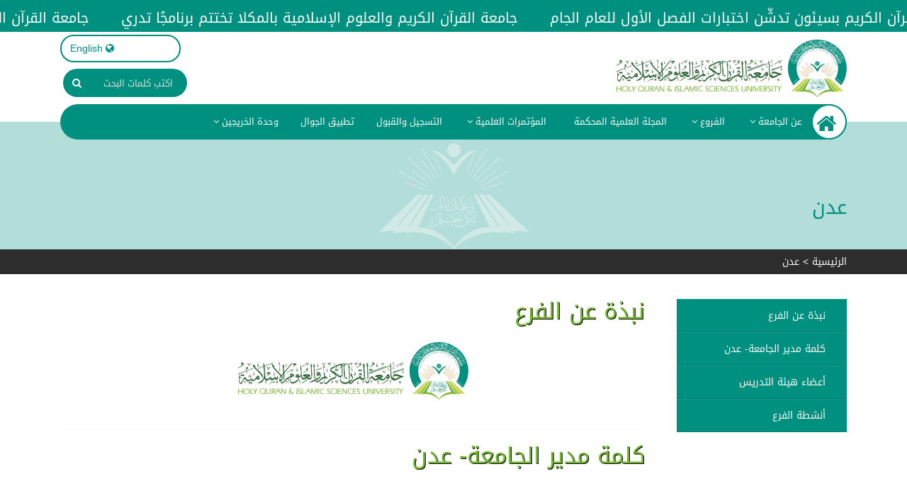

--- FILE ---
content_type: text/html; charset=utf-8
request_url: http://uqs-ye.info/Home/BranchPage/11
body_size: 6090
content:

<!DOCTYPE HTML>
<html lang="ar" dir="rtl">
<head>
    <meta charset="utf-8">
    <title class="print-container"> - جامعة القرآن الكريم والعلوم الاسلامية</title>
    <meta http-equiv="X-UA-Compatible" content="IE=Edge">
    <meta http-equiv="Content-Type" content="text/html; charset=UTF-8" />
    <meta name="viewport" content="width=device-width, initial-scale=1">
    <meta name="keywords" content="">
    <meta name="description" content="">
	<link href="/lib/bootstrap/css/bootstrap.css" rel="stylesheet" />
	<link href="/lib/bootstrap/css/bootstrap.min.css" rel="stylesheet" />
    <link href="/Website/css/bootstrap.min.css" rel="stylesheet" type="text/css" media="all">
    <link href="/Website/css/bootstrap-rtl.min.css" rel="stylesheet" type="text/css" media="all">
    <link href="/Website/css/font-awesome.min.css" rel="stylesheet" type="text/css" media="all">
    <link href="/Website/css/megamenu.css" rel="stylesheet" type="text/css" media="all" />
    <link href="/Website/css/lightGallery.css" rel="stylesheet" type="text/css" media="all" />
    <link href="/Website/css/slick.css" rel="stylesheet" type="text/css" media="all" />
    <link href="/Website/owlcarousel/owl.carousel.min.css" rel="stylesheet" type="text/css">
    <link href="/Website/owlcarousel/owl.theme.default.min.css" rel="stylesheet" type="text/css">
    <link href="/Website/owlcarousel/sliders-mods.css" rel="stylesheet" type="text/css">
    <link href="/Website/css/jquery.mCustomScrollbar.min.css" rel="stylesheet" type="text/css" media="all">
    <link href="/Website/css/style.css" rel="stylesheet" type="text/css" media="all">
    <link href="/Website/css/style-new.css" rel="stylesheet" type="text/css" media="all">
    <link href="/Website/css/questionaries.css" rel="stylesheet" type="text/css" media="all">
    <link href="/Website/css/style-new.css?v=1" rel="stylesheet" type="text/css" media="all">
    <link rel="apple-touch-icon" sizes="180x180" href="/Website/favicon/apple-touch-icon.png">
    <link rel="icon" type="image/png" sizes="32x32" href="/Website/favicon/favicon-32x32.png">
    <link rel="icon" type="image/png" sizes="16x16" href="/Website/favicon/favicon-16x16.png">
    <link rel="manifest" href="/Website/favicon/site.webmanifest">
    <link rel="mask-icon" href="/Website/favicon/safari-pinned-tab.svg" color="#5bbad5">
    <meta name="msapplication-TileColor" content="#ffffff">
    <meta name="theme-color" content="#ffffff">
    <meta name="description" content="جامعة القرآن - اليمن">
    
</head>
<body>
    <header class="main-header print-container">
        <div class="section--news-ticker" style="display: block;">
            <div class="acme-news-ticker">
                <div class="acme-news-ticker-box">
                    <div class="acmeticker-wrap" style="position: relative;">
                        <ul class="my-news-ticker">
                                <li style="display: inline-block; margin-right: 10px;"><a href="/Home/NewsPage/4148"><span style="font-size:20px;"><span title='جامعة القرآن الكريم بسيئون تدشّن اختبارات الفصل الأول للعام الجامعي 2025/2026م'>جامعة القرآن الكريم بسيئون تدشّن اختبارات الفصل الأول للعام الجام</span></span></a></li>
                                <li style="display: inline-block; margin-right: 10px;"><a href="/Home/NewsPage/4147"><span style="font-size:20px;"><span title='جامعة القرآن الكريم والعلوم الإسلامية بالمكلا تختتم برنامجًا تدريبيًا حول النشر في المجلات العلمية المحكمة على قاعدة بيانات سكوبس (Scopus)'>جامعة القرآن الكريم والعلوم الإسلامية بالمكلا تختتم برنامجًا تدري</span></span></a></li>
                                <li style="display: inline-block; margin-right: 10px;"><a href="/Home/NewsPage/4146"><span style="font-size:20px;"><span title='جامعة القرآن الكريم والعلوم الإسلامية بالمكلا تدشّن الامتحانات الفصلية للعام الجامعي 2025/2026'>جامعة القرآن الكريم والعلوم الإسلامية بالمكلا تدشّن الامتحانات ال</span></span></a></li>
                                <li style="display: inline-block; margin-right: 10px;"><a href="/Home/NewsPage/4142"><span style="font-size:20px;"><span title='جامعة القرآن الكريم والعلوم الإسلامية بالمكلا تنظم برنامج تدريبي حول النشر في المجلات العلمية المحكمة على قاعدة بيانات سكوبس'>جامعة القرآن الكريم والعلوم الإسلامية بالمكلا تنظم برنامج تدريبي </span></span></a></li>
                                <li style="display: inline-block; margin-right: 10px;"><a href="/Home/NewsPage/4143"><span style="font-size:20px;"><span title='جامعة القرآن الكريم والعلوم الإسلامية – عدن تدشّن امتحانات الفصل الدراسي الأول'>جامعة القرآن الكريم والعلوم الإسلامية – عدن تدشّن امتحانات الفصل </span></span></a></li>
                            
                        </ul>
                    </div>
                </div>
            </div>
        </div>
    </header>
    <header class="header print-container">
        <div class="container">
            <ul class="menu-top" style="width:170px">
                <li class="lang"><a href="/en"><i class="fa fa-globe"></i>English</a></li>

                <!-- <li class="apply"><a href="#" data-toggle="modal" data-target="#admissionModal">التسجيل</a></li> -->
            </ul>
            <a href="/" class="logo"><img src="/Website/images/logo.jpg" class="img-responsive" alt="logo"></a>
            <div class="top-agileits">
                <form class="search-container" method="get" action="/Home/Search">
                    <input id="search-box" type="search" class="search-box" name="searchText"
                           placeholder="اكتب كلمات البحث" />
                    <label for="search-box"><span class="fa fa-search search-icon"></span></label>
                </form>
            </div>
            <div id="mobile-menu-offcanva" class="visible-xs">
                <a href="#mobile-menu-offcanvas" class="mobile-menu offcanvas-toggle">
                    <span class="mobile-menu-dash"></span>
                    <span class="mobile-menu-dash"></span>
                    <span class="mobile-menu-dash"></span>
                </a>
            </div>
            <div class="clearfix"></div>
            <!-- navigation -->
            <div class="navbar-wrapper">
                <div class="main-menu hidden-xs">
                    <nav>
                        <ul>
                            <li>
                                <a class="home" href="/"><i class="fa fa-home"></i></a>
                            </li>
                            <li class="has-dropdown">
                                <a href="/home/UniversityPage">عن الجامعة <i class="fa fa-angle-down"></i></a>
                                <ul class="sub-menu">
                                    <li><a href="/home/UniversityPage#brief">من نحن</a></li>
                                    <li><a href="/home/UniversityPage#directorWord">كلمة رئيس الجامعة</a></li>
                                    <li><a href="/home/UniversityPage#UniversityLeader">قيادة الجامعة</a></li>
                                    <li><a href="/home/UniversityPage#UniversityCouncil">مجلس الجامعة</a></li>
                                </ul>
                            </li>
                            <li class="has-dropdown">
                                <a href="#">الفروع <i class="fa fa-angle-down"></i></a>
                         
                                    <ul class="sub-menu">
                                                <a class="mega-menu-item-title" href="/Home/BranchPage/5">&#x627;&#x644;&#x645;&#x643;&#x644;&#x627;</a>
                                                <a class="mega-menu-item-title" href="/Home/BranchPage/6">&#x633;&#x64A;&#x626;&#x648;&#x646;</a>
                                                <a class="mega-menu-item-title" href="/Home/BranchPage/10">&#x634;&#x628;&#x648;&#x629;</a>
                                                <a class="mega-menu-item-title" href="/Home/BranchPage/11">&#x639;&#x62F;&#x646;</a>
                                        
                                    </ul>
                     
                            </li>
                            <li class="has-dropdown1">
                                <a href="https://journals.uqs-ye.info">المجلة العلمية المحكمة <i class="fa fa-angle-down1"></i></a>
                            </li>
                            

                            <li class="has-dropdown">
                                <a href="#">المؤتمرات العلمية <i class="fa fa-angle-down"></i></a>
                                <ul class="sub-menu">
                                    <li><a href="/Journals">المؤتمر القرآني الدولي الثالث</a></li>
                                </ul>
                                <!--
                                    <li><a href="/Journals#Goals">أهداف المؤتمر</a></li>
                                    <li><a href="/Journals#Supervisory">اللجنة الإشرافية</a></li>
                                    <li><a href="/Journals#Scientific">اللجنة العلمية</a></li>
                                    <li><a href="/Journals#Preparatory">اللجنة التحضيرية</a></li>
                                    <li><a href="/Journals#Themes">محاور المؤتمر</a></li>
                                    <li><a href="/Journals/Research">بحوث المؤتمر</a></li>
                                -->
                            </li>
                            
                            <li class="has-dropdown1">
                                <a href="/Applicant">التسجيل والقبول</a>
                                <!--
                                <ul class="mobile-sub-menu">
                                     <li><a href="/Applicant">سجل الان</a></li>
                                     <li><a href="http://register.uqs-ye.info">نظام التسجيل</a></li>
                                     <li><a href="http://sa.uqs-ye.info">نظام الحوسبة لشؤون الطلاب</a></li>
                                     <li><a href="http://lms.uqs-ye.info">نظام التعليم عن بعد</a></li>
                                 </ul>
                                -->
                            </li>
                            <li>
                                <a href="/Home/ApplicationPage">تطبيق الجوال</a>
                            </li>
                            <!--
                            <li>
                                <a href="/Home/CollegePage/12">عمادة التعليم الالكتروني والتعليم عن بعد</a>
                            </li>
                            -->
                            <li class="has-dropdown">
                                <a href="#">وحدة الخريجين <i class="fa fa-angle-down"></i></a>
                                <ul class="sub-menu">
                                    <li><a href="/Graduates">رابط استمارة الخريجين</a></li>
                                    <li><a href="/Home/Graduates">الخريجين</a></li>
                                </ul>
                            </li>
                        </ul>
                    </nav>
                </div>
                <div id="mobile-menu-offcanvas" class="offcanvas offcanvas-rightside offcanvas-mobile-menu-section">
                    <div class="offcanvas-header text-left">
                        <button class="offcanvas-close"><i class="fa fa-times"></i></button>
                    </div>
                    <div class="offcanvas-mobile-menu-wrapper">
                        <div class="mobile-menu-center">
                            <div class="offcanvas-menu">
                                <ul>
                                    <li>
                                        <a href="#"><span>الرئيسية</span></a>
                                    </li>
                                    <li>
                                        <a href="#">عن الجامعة</a>
                                        <ul class="mobile-sub-menu">
                                            <li><a href="/home/UniversityPage#brief">من نحن</a></li>
                                            <li><a href="/home/UniversityPage#directorWord">كلمة رئيس الجامعة</a></li>
                                            <li><a href="/home/UniversityPage#UniversityLeader">قيادة الجامعة</a></li>
                                            <li><a href="/home/UniversityPage#UniversityCouncil">مجلس الجامعة</a></li>
                                        </ul>
                                    </li>
                                    <li>
                                        <a href="#">الفروع</a>
                                        <ul class="mobile-sub-menu">
                                                <li class="mega-menu-item">
                                                    <a class="mega-menu-item-title" href="/Home/BranchPage/5">&#x627;&#x644;&#x645;&#x643;&#x644;&#x627;</a>
                                                </li>
                                                <li class="mega-menu-item">
                                                    <a class="mega-menu-item-title" href="/Home/BranchPage/6">&#x633;&#x64A;&#x626;&#x648;&#x646;</a>
                                                </li>
                                                <li class="mega-menu-item">
                                                    <a class="mega-menu-item-title" href="/Home/BranchPage/10">&#x634;&#x628;&#x648;&#x629;</a>
                                                </li>
                                                <li class="mega-menu-item">
                                                    <a class="mega-menu-item-title" href="/Home/BranchPage/11">&#x639;&#x62F;&#x646;</a>
                                                </li>
                                        </ul>
                                    </li>
                                    <li>
                                        <a href="https://journals.uqs-ye.info">مجلة الجامعة العلمية المحكمة </a>
                                    </li>
                                    

                                    <li>
                                        <a href="/Journals">المؤتمرات العلمية</a>
                                        <ul class="mobile-sub-menu">
                                            <li><a href="/Journals">المؤتمر القرآني الدولي الثالث</a></li>
                                        </ul>
                                        <!--
                                        <ul class="sub-menu">
                                            <li><a href="/Journals">نبذة عن المؤتمر</a></li>
                                            <li><a href="/Journals#Goals">أهداف المؤتمر</a></li>
                                            <li><a href="/Journals#Supervisory">اللجنة الإشرافية</a></li>
                                            <li><a href="/Journals#Scientific">اللجنة العلمية</a></li>
                                            <li><a href="/Journals#Preparatory">اللجنة التحضيرية</a></li>
                                            <li><a href="/Journals#Themes">محاور المؤتمر</a></li>
                                            <li><a href="/Journals/Research">بحوث المؤتمر</a></li>
                                        </ul>
                                        -->
                                    </li>
                                    
                                    <li>
                                        <a href="/Applicant">التسجيل والقبول</a>
                                       <!--
                                       <ul class="mobile-sub-menu">
                                            <li><a href="/Applicant">سجل الان</a></li>
                                            <li><a href="http://register.uqs-ye.info">نظام التسجيل</a></li>
                                            <li><a href="http://sa.uqs-ye.info">نظام الحوسبة لشؤون الطلاب</a></li>
                                            <li><a href="http://lms.uqs-ye.info">نظام التعليم عن بعد</a></li>
                                        </ul>
                                       -->
                                    </li>
                                    <li>
                                        <a href="/Home/ApplicationPage">تطبيق الجوال</a>
                                    </li>
                                    <!--
                                    <li>
                                        <a href="/Home/CollegePage/12">عمادة التعليم الالكتروني والتعليم عن بعد</a>
                                    </li>
                                    -->
                                    <li>
                                        <a href="#">نيابة الدراسات العليا</a>
                                        <ul class="mobile-sub-menu">
                                            <li><a href="/Home/HighStudyCollegeAndDepts">الكليات والأقسام</a></li>
                                            <li><a href="/Home/Contents/10">المقررات الدراسية</a></li>
                                            <li><a href="/Home/HighStudyResearch/11">رسائل الماجستير</a></li>
                                        </ul>
                                    </li>
                                    <li>
                                        <a href="#">وحدة الخريجين</a>
                                        <ul class="mobile-sub-menu">
                                            <li><a sp-action="Index" href="/Graduates/BranchPage">رابط استمارة الخريجين</a></li>
                                            <li><a href="/Home/Graduates/10">الخريجين</a></li>
                                        </ul>
                                    </li>
                                </ul>
                            </div>
                        </div>
                    </div>
                </div>
            </div>
            <!-- /navigation -->
        </div>
    </header>
    <div class="clearfix"></div>
    <section class="banner pages">
    <div class="page-title">
        <div class="container">
            <h4>&#x639;&#x62F;&#x646;</h4>
        </div>
    </div>
</section>
<div class="breadcrumb">
    <div class="container">
        <a href="/">الرئيسية</a> > <span>&#x639;&#x62F;&#x646;</span>
    </div>
</div>
<div id="pages-content">
    <div class="container">
        <div class="row">
            <div class="sidebar col-lg-3 col-md-4 col-sm-4 col-xs-12">
                <div id="sidebar-wrapper">
                    <aside id="sidebar">
                        <ul id="sidemenu" class="sidebar-nav">
                            <li>
                                <a href="#brief">
                                    <span class="sidebar-title">نبذة عن الفرع</span>
                                </a>
                            </li>
                            <li>
                                <a href="#directorWord">
                                    <span class="sidebar-title">كلمة &#x645;&#x62F;&#x64A;&#x631; &#x627;&#x644;&#x62C;&#x627;&#x645;&#x639;&#x629;- &#x639;&#x62F;&#x646;</span>
                                </a>
                            </li>

                            <li>
                                <a href="#staff">
                                    <span class="sidebar-title">أعضاء هيئة التدريس</span>
                                </a>
                            </li>
                            <li>
                                <a href="#activities">
                                    <span class="sidebar-title">أنشطة الفرع</span>
                                </a>
                            </li>
                        </ul>
                    </aside>
                </div>
            </div>
            <div class="side-content col-lg-9 col-md-8 col-sm-8 col-xs-12">
                <div id="brief">
                    <h3 class="h-title">نبذة عن الفرع</h3>

                        <img src="/Website/images/logo.jpg" alt="" class="img-responsive center-block" />
                    <br />
                    
                    <hr />
                </div>

                <div class="clearfix"></div>


                <div class="clearfix"></div>


                <div id="directorWord">
                    <h3 class="h-title">كلمة &#x645;&#x62F;&#x64A;&#x631; &#x627;&#x644;&#x62C;&#x627;&#x645;&#x639;&#x629;- &#x639;&#x62F;&#x646;</h3>
                    <br />
                    

                    <div class="clearfix"></div>

                    <div class="col-lg-3 col-md-6 col-sm-6 col-lg-offset-9 col-md-offset-6 col-sm-offset-6 team-agile1">
                        <div class="team-info-blk ">
                            <div class="front team-img">
                                <img src="/Uploads/" alt="" class="img-circle center-block">
                                <h4 class="team-name">&#x62F;. &#x645;&#x62E;&#x62A;&#x627;&#x631; &#x645;&#x62D;&#x645;&#x62F; &#x645;&#x62D;&#x636;&#x627;&#x631; &#x623;&#x62D;&#x645;&#x62F;</h4>
                                <h4 class="team-name">&#x645;&#x62F;&#x64A;&#x631; &#x627;&#x644;&#x62C;&#x627;&#x645;&#x639;&#x629;- &#x639;&#x62F;&#x646;</h4>
                            </div>
                        </div>
                    </div>
                </div>
                <div class="clearfix"></div>
                <hr />

                <div class="contact-info">
                    <h4>للتواصل:</h4>
                    <ul class="social-icons1">
                    </ul>
                </div>
                
            </div>
        </div>
    </div>
    <section class="team1" id="staff">
        <div class="container collage-news">
            <div class="section-title slideanim">
                <h2>هيئة التدريس بالفرع</h2>
            </div>
            <div class="clearfix"></div>
        </div>
    </section>
    <div id="activities" class="collage-news">
        <div class="container">
            <div class="row">
                <div class="col-sm-12">
                    <div class="section-title slideanim">
                        <h2 id="news">أخبار وأنشطة الفرع</h2>
                    </div>
                    <div class="about-content slideanim">
                        <ul class="nav nav-tabs">
                            <li class="active">
                                <a href="#a1Tab" data-toggle="tab">
                                    <i class="fa fa-newspaper-o"></i>الأخبار
                                </a>
                            </li>
                            <li><a href="#a2Tab" data-toggle="tab"><i class="fa fa-calendar-o"></i>الأنشطة</a></li>
                            <li></li>
                            <li><a href="#a4Tab" data-toggle="tab"><i class="fa fa-image"></i>الصور</a></li>
                        </ul>
                        <div id="TabContentAbout" class="tab-content">
                            <div class="tab-pane active in" id="a1Tab">
                                <div class="row">
                                        <div class="col-md-6 col-sm-12">
                                            <div class="news-blk hover">
                                                <div class="news-content">
                                                    <div class="news-img pull-left">
                                                        <a href="/Home/NewsPage/4143">
                                                            <img src="/Uploads/a68e3b48-eff4-44ae-9d7b-acfb25676a2d.jpg" alt="image">
                                                        </a>
                                                    </div>

                                                    <h4><a href="/Home/NewsPage/4143"><span title='جامعة القرآن الكريم والعلوم الإسلامية – عدن تدشّن امتحانات الفصل الدراسي الأول'>جامعة القرآن الكريم والعلوم الإسلامية – عدن تدشّن امتحانات الفصل الدراسي الأول</span>...</a></h4>
                                                    <ul class="news-date">
                                                        <li><span class="date-span"><i class="fa fa-calendar-o"></i>2025-12-03 </span></li>
                                                        <li><span class="time-span"><i class="fa fa-clock-o"></i>12:00 AM</span></li>
                                                        <li><span class="view-span"><i class="fa fa-eye"></i>22</span></li>
                                                    </ul>
                                                    <p><span title='امتحانات'>امتحانات</span>...</p>

                                                    <div class="more">
                                                        <a href="/Home/NewsPage/4143">
                                                            اقرأ المزيد
                                                        </a>
                                                    </div>
                                                </div>
                                            </div>
                                        </div>
                                        <div class="col-md-6 col-sm-12">
                                            <div class="news-blk hover">
                                                <div class="news-content">
                                                    <div class="news-img pull-left">
                                                        <a href="/Home/NewsPage/4140">
                                                            <img src="/Uploads/6c561115-384a-4ea0-8c39-cafda3b1b1ee.jpg" alt="image">
                                                        </a>
                                                    </div>

                                                    <h4><a href="/Home/NewsPage/4140"><span title='جامعة القرآن الكريم والعلوم الإسلامية تقييم دورة التربية بالقرآن الكريم'>جامعة القرآن الكريم والعلوم الإسلامية تقييم دورة التربية بالقرآن الكريم</span>...</a></h4>
                                                    <ul class="news-date">
                                                        <li><span class="date-span"><i class="fa fa-calendar-o"></i>2025-11-29 </span></li>
                                                        <li><span class="time-span"><i class="fa fa-clock-o"></i>12:00 AM</span></li>
                                                        <li><span class="view-span"><i class="fa fa-eye"></i>22</span></li>
                                                    </ul>
                                                    <p><span title='دورات'>دورات</span>...</p>

                                                    <div class="more">
                                                        <a href="/Home/NewsPage/4140">
                                                            اقرأ المزيد
                                                        </a>
                                                    </div>
                                                </div>
                                            </div>
                                        </div>
                                </div>
                                    <div class="tab-viewall">
                                        <div class="viewall"><a href="/Home/NewsArchive/11">مشاهدة الكل</a></div>
                                    </div>
                                <div class="clearfix"></div>
                            </div>
                            <div class="tab-pane" id="a2Tab">
                                <div class="row">
                                </div>
                                    <div class="tab-viewall">
                                        <div class="viewall"><a>لاتوجد أحداث قادمة</a></div>
                                    </div>

                                <div class="clearfix"></div>
                            </div>
                            
                            <div class="tab-pane" id="a4Tab">

                                <ul class="w3l_gallery_grid gallery" id="lightGallery">
                                </ul>
                                <div class="clearfix"></div>
                                    <div class="tab-viewall">
                                        <div class="viewall"><a>لاتوجد البومات صور</a></div>
                                    </div>

                            </div>
                        </div>
                    </div>
                </div>
            </div>
        </div>
    </div>
</div>
    <section class="footer print-container">
        <div class="container">
            <div class="copyright">
                <div class="row">
                    <div class="col-md-8 col-sm-7 text-right">
                        <p>جامعة القرآن الكريم والعلوم الإسلامية &copy; جميع الحقوق محفوظة <span>2021</span></p>
                    </div>
                    <div class="col-md-4 col-sm-5 text-left">
                        <p><a target="_blank" href="#">تطوير مكتب الحلول التقنية</a></p>
                    </div>
                </div>

            </div>
        </div>
    </section>
    <!-- Login form -->
    <div class="modal fade" id="loginModal" tabindex="-1" role="dialog">
        <div class="modal-dialog" role="document">
            <div class="modal-content">
                <div id="small-dialog1" class="mfp-hide book-form">
                    <button type="button" class="close" data-dismiss="modal"
                            aria-label="Close">
                        <span>&times;</span>
                    </button>
                    <h3>Login</h3>
                    <form action="#" method="post">
                        <input type="email" name="Email" class="email" placeholder="Email" required="" />
                        <input type="password" name="Password" class="password" placeholder="Password" required="" />
                        <ul>
                            <li>
                                <input type="checkbox" id="brand1" value="">
                                <label for="brand1"><span></span>Remember me</label>
                            </li>
                        </ul>
                        <a href="#">Forgot Password?</a><br>
                        <div class="clearfix"></div>
                        <input class="submit-btn" type="submit" value="Get Started" />
                    </form>
                </div>
            </div>
        </div>
    </div>
    <!-- // Login form -->
    <div class="modal fade" id="admissionModal" tabindex="-1" role="dialog">
        <div class="modal-dialog">
            <div class="modal-content">
                <div id="small-dialog1" class="mfp-hide book-form">
                    <button type="button" class="close" data-dismiss="modal"
                            aria-label="Close">
                        <span>&times;</span>
                    </button>
                    <h3>Admission Form</h3>
                    <form action="#" method="post">
                        <input type="text" name="name" placeholder="Name of the Candidate" required="">
                        <select name="gender" required="">
                            <option>Gender</option>
                            <option>Male</option>
                            <option>Female</option>
                        </select>
                        <input type="text" name="city" placeholder="City" required="">
                        <input type="tel" name="phone" placeholder="Phone No" required="">
                        <input type="email" name="email" placeholder="Email" required="">
                        <textarea name="Message" placeholder="Address" required=""></textarea>
                        <input type="submit" value="Admission Now" class="submit-btn">
                    </form>
                </div>
            </div>
        </div>
    </div>
    <a href="#" class="cd-top">Top</a>
	<script src="/lib/jquery/jquery.min.js"></script>
    <script type="text/javascript" src="/Website/js/jquery-2.1.4.min.js"></script>
    <script type="text/javascript" src="/Website/js/jquery.mousewheel-3.0.6.min.js"></script>
    <script type="text/javascript" src="/Website/js/jquery.easing.min.js"></script>
    <script type="text/javascript" src="/Website/js/bootstrap.min.js"></script>
    <script type="text/javascript" src="/Website/js/numscroller-1.0.js"></script>
    <script type="text/javascript" src="/Website/js/megamenu.js"></script>
    <script type="text/javascript" src="/Website/js/jquery.slide.js"></script>
    <script type="text/javascript" src="/Website/js/lightGallery.js"></script>
    <script type="text/javascript" src="/Website/js/ytplayer.js"></script>
    <script type="text/javascript" src="/Website/js/jquery.mCustomScrollbar.min.js"></script>
    <script type="text/javascript" src="/Website/js/jquery.matchHeight-min.js"></script>
    <script type="text/javascript" src="/Website/owlcarousel/owl.carousel.min.js"></script>
    <script type="text/javascript" src="/Website/owlcarousel/owlScript.js"></script>
    <script type="text/javascript" src="/Website/js/slick.js"></script>
    <script type="text/javascript" src="/Website/js/main.js"></script>
    <script type="text/javascript" src="/Website/js/acmeticker.min.js"></script>
	<script src="/lib/bootstrap/js/bootstrap.bundle.min.js"></script>
	<script src="/lib/bootstrap/js/bootstrap.min.js"></script>
	<script src="/lib/jquery.validate/jquery.validate.min.js"></script>
	<script src="/lib/jquery-validation-unobtrusive/jquery.validate.unobtrusive.min.js"></script>

    <script type="text/javascript">
        jQuery(document).ready(function ($) {
            if ($(".section--news-ticker").length) {
                $(".section--news-ticker").css({ "display": "block" })
                $('.my-news-ticker').AcmeTicker({
                    type: 'marquee',
                    direction: "right", // if Englush change to left
                    dir: "right", // if Englush change to left
                    speed: 0.05,
                });
            }
        })
    </script>
    
    <script>
        $(window).scroll(function () {
            $(".slideanim").each(function () {
                var pos = $(this).offset().top;
                var winTop = $(window).scrollTop();
                if (pos < winTop + 750) {
                    $(this).addClass("slide");
                }
            });
        });

        $(".BookName").click(function (event) {
            event.preventDefault();
            var url = '/Store/Item?parentPartId=PARENT_ID&amp;UserID=USER_ID';
            url = url.replace("USER_ID", $("#USERID").val());
            url = url.replace("PARENT_ID", $(this).data("id"));
            alert(url); //just for debugging
            window.location.href = url;
        });
    </script>
<script defer src="https://static.cloudflareinsights.com/beacon.min.js/vcd15cbe7772f49c399c6a5babf22c1241717689176015" integrity="sha512-ZpsOmlRQV6y907TI0dKBHq9Md29nnaEIPlkf84rnaERnq6zvWvPUqr2ft8M1aS28oN72PdrCzSjY4U6VaAw1EQ==" data-cf-beacon='{"version":"2024.11.0","token":"974e0fd5b0484781af5b6d33f3ad0705","r":1,"server_timing":{"name":{"cfCacheStatus":true,"cfEdge":true,"cfExtPri":true,"cfL4":true,"cfOrigin":true,"cfSpeedBrain":true},"location_startswith":null}}' crossorigin="anonymous"></script>
</body>
</html>

--- FILE ---
content_type: text/css
request_url: http://uqs-ye.info/Website/css/megamenu.css
body_size: 2775
content:
@charset "UTF-8";
/*Header Bottom Area*/
.header-bottom {
  background: #fff;
  position: relative;
  box-shadow: 0 3.4px 2.7px rgb(0 0 0 / 1%), 0 8.7px 6.9px rgb(0 0 0 / 1%), 0 17.7px 14.2px rgb(0 0 0 / 1%), 0 36.5px 29.2px rgb(0 0 0 / 1%), 0 100px 80px rgb(0 0 0 / 2%);
}
.sticky-header.sticky {
  position: fixed;
  z-index: 99;
  width: 100%;
  top: 0;
  background: #333;
  box-shadow: 0 0 2px rgba(0, 0, 0, 0.1);
  animation-name: fadeInDown;
  animation-duration: 900ms;
  animation-timing-function: cubic-bezier(0.2, 1, 0.22, 1);
  animation-delay: 0s;
  animation-iteration-count: 1;
  animation-direction: normal;
  animation-fill-mode: none;
  animation-play-state: running;
  border-bottom: 0;
}
.main-menu {
  position: relative;
  border-radius: 100px;
  margin-bottom: -25px;
  z-index: 100;
}
.main-menu nav {
  background-color: #00907f;
  border-radius: 100px;
  padding-right: 50px;
}
.main-menu nav>ul>li {
  position: relative;
  display: inline-block;
}
.main-menu nav>ul>li:first-child {
  border-radius: 100px;
  width: 50px;
  height: 50px;
  position: absolute;
  top: 0;
  right: 0;
  z-index: 100;
}
.main-menu nav>ul>li>a.home {
  background: #ffffff !important;
  color: #00907f !important;
  border-radius: 100px;
  width: 50px;
  height: 50px;
  padding: 8px 8px;
  border: 2px solid #00907f;
}
.main-menu nav>ul>li>a.home i {
  margin-left: 0;
  font-size: 30px;
}
/* .main-menu nav > ul > .has-dropdown {
  margin-right: 5px;
}
.main-menu nav > ul > .has-dropdown:last-child {
  margin-right: 0;
} */
.main-menu nav>ul>.has-megaitem {
  position: static;
}
.main-menu nav>ul>li>a {
  display: block;
  padding: 10px 15px;
  font-size: 14px;
  line-height: 30px;
  text-transform: capitalize;
  font-weight: 500;
  color: #fff;
}
.main-menu nav>ul>li>a:hover,
.main-menu nav>ul>li>a.active {
  background: #74b632;
  color: #FFF;
}
.sub-menu>li>a,
.mega-menu-sub>li>a {
  font-weight: 400;
  display: block;
  font-size: 14px;
  line-height: 30px;
  text-transform: capitalize;
  color: #555;
  position: relative;
  transition: all 0.3s ease 0s;
}
.mega-menu-sub>li>a {
  font-size: 13px;
  line-height: 24px;
}
.sub-menu>li>a::after,
.mega-menu-sub>li>a::after {
  position: absolute;
  content: "";
  top: 50%;
  right: 0;
  transform: translate(0px, -50%);
  height: 5px;
  width: 5px;
  border-radius: 50%;
  background: #70b539;
  visibility: hidden;
  opacity: 0;
  transition: all 0.3s ease 0s;
}
.sub-menu>li>a:hover,
.mega-menu-sub>li>a:hover {
  color: #70b539;
  transform: translateX(-10px);
}
.sub-menu>li>a:hover::after,
.mega-menu-sub>li>a:hover::after {
  transform: translate(10px, -50%);
  visibility: visible;
  opacity: 1;
}
.sub-menu{
  position: absolute;
  min-width: 230px;
  padding: 15px 20px;
  background: #fff;
  box-shadow: 0 3px 11px 0 rgba(0, 0, 0, 0.1);
  /* transform: perspective(600px) rotateX(-20deg); */
  transform: perspective(0) rotateX(-50deg);
  transform-origin: 0 0 0;
  right: 0;
  left: auto;
  opacity: 0;
  visibility: hidden;
  transition: 0.5s;
  z-index: 99;
  top: 100%;
}
.mega-menu {
  position: absolute;
  min-width: 100%;
  padding: 25px 30px 30px 30px;
  background: #FFF;
  box-shadow: 0 3px 11px 0 rgba(0, 0, 0, 0.1);
  /* transform: perspective(600px) rotateX(-20deg); */
  transform: perspective(0) rotateX(-50deg);
  transform-origin: 0 0 0;
  left: 0;
  right: 0;
  opacity: 0;
  visibility: hidden;
  transition: 0.5s;
  z-index: 99;
  top: 100%;
}
.mega-menu-inner {
  display: flex;
  justify-content: space-between;
}
.mega-menu-item-title {
  font-size: 14px;
  line-height: 20px;
  text-transform: uppercase;
  font-weight: 700;
  display: block;
  margin-bottom: 10px;
  color: #333;
}
.mega-menu-item-title:hover {
  color: #00907f;
}
.mega-menu-sub>li {
  display: block;
}
.main-menu nav>ul>li:hover .sub-menu,
.main-menu nav>ul>li>ul>li:hover .more-sub-menu,
.main-menu nav>ul>li:hover .mega-menu {
  opacity: 1;
  visibility: visible;
  /* transform: perspective(600px) rotateX(0deg); */
  transform: perspective(0) rotateX(0deg);
}
.menu-banner {
  margin-top: 20px;
}
.menu-banner>a {
  display: block;
  width: 100%;
}
.menu-banner img {
  width: 100%;
}
.mobile-header-wrapper {
  padding-top: 25px;
  padding-bottom: 25px;
}
.mobile-menu {
  border: 1px solid #239e92;
  padding: 6px;
  display: inline-block;
  border-radius: 100%;
  width: 40px;
  height: 40px;
}
.mobile-menu-dash {
  display: block;
  width: 25px;
  height: 2px;
  background: #666;
  margin-top: 5px;
  margin-bottom: 5px;
}
/*****************************
Layout - Offcanvas
*****************************/
.offcanvas {
  z-index: 999999;
  position: fixed;
  top: 0;
  overflow: auto;
  height: 100vh;
  padding: 20px;
  transition: all 0.3s ease 0s;
  box-shadow: none;
  background: #00907f;
  color: #fff;
  width: 300px;
  overflow-x: hidden;
  box-shadow: 0 3.4px 2.7px rgb(0 0 0 / 1%), 0 8.7px 6.9px rgb(0 0 0 / 1%), 0 17.7px 14.2px rgb(0 0 0 / 1%), 0 36.5px 29.2px rgb(0 0 0 / 1%), 0 100px 80px rgb(0 0 0 / 2%);
}
.offcanvas-leftside {
  left: 0;
  transform: translateX(-100%);
  -webkit-transform: translateX(-100%);
  -moz-transform: translateX(-100%);
  -ms-transform: translateX(-100%);
  -o-transform: translateX(-100%);
}
.offcanvas-rightside {
  right: 0;
  transform: translateX(100%);
  -webkit-transform: translateX(100%);
  -moz-transform: translateX(100%);
  -ms-transform: translateX(100%);
  -o-transform: translateX(100%);
}
.offcanvas.offcanvas-open {
  transform: translateX(0);
  -webkit-transform: translateX(0);
  -moz-transform: translateX(0);
  -ms-transform: translateX(0);
  -o-transform: translateX(0);
}
.offcanvas-overlay {
  position: fixed;
  z-index: 999;
  top: 0;
  right: 0;
  bottom: 0;
  left: 0;
  display: none;
  background-color: rgba(0, 0, 0, 0.5);
}
.offcanvas-header {
  margin-bottom: 30px;
}
.offcanvas-close {
  width: 28px;
  height: 28px;
  line-height: 28px;
  text-align: center;
  color: #101010;
  background: #fff;
  border: none;
  border-radius: 50%;
  transition: all 0.3s ease 0s;
}
.offcanvas-close i {
  margin: 0 !important;
}
.offcanvas-close:hover {
  color: #00907f;
  border-color: #00907f;
}
.offcanvas-title {
  margin-bottom: 40px;
}
/*mobile-menu Top Area*/
.mobile-menu-top {
  font-size: 13px;
  display: inline-flex;
  justify-content: center;
  flex-direction: column;
  text-align: center;
}
.mobile-menu-user-menu {
  display: flex;
  align-items: center;
  justify-content: flex-end;
  flex-wrap: wrap;
  justify-content: center;
}
.mobile-menu-user-menu>li {
  margin-right: 40px;
  position: relative;
}
.mobile-menu-user-menu>li:last-child {
  margin-right: 0;
}
.mobile-menu-user-menu>li::after {
  position: absolute;
  content: "|";
  top: 50%;
  transform: translateY(-50%);
  right: calc(0% - 20px);
}
.mobile-menu-user-menu>li:last-child::after {
  display: none;
}
.mobile-menu-user-menu>li>a {
  display: inline-block;
  line-height: 46px;
  color: #666 !important;
}
.mobile-menu-user-menu>li>a:hover {
  color: #00907f;
}
.has-mobile-user-dropdown {
  position: relative;
  padding-right: 15px;
}
.has-mobile-user-dropdown::before {
  content: "";
  font-family: "FontAwesome";
  position: absolute;
  top: 50%;
  right: 0;
  transform: translateY(-50%);
  font-weight: 400;
}
.mobile-user-sub-menu {
  position: absolute;
  top: calc(100%);
  left: 50%;
  transform: translate(-50%, -30px);
  padding: 10px 15px;
  width: 160px;
  background: #FFF;
  box-shadow: 0 0 5px rgba(0, 0, 0, 0.2);
  border-radius: 3px;
  transition: all 0.3s ease 0s;
  visibility: hidden;
  opacity: 0;
  z-index: 99;
}
.mobile-user-sub-menu>li {
  display: block;
  border-bottom: 1px solid #eee;
  padding: 5px 0;
}
.mobile-user-sub-menu>li:last-child {
  border-bottom: none;
}
.mobile-user-sub-menu>li>a {
  position: relative;
  color: #666;
  display: flex;
  align-items: center;
}
.mobile-user-sub-menu>li>a:hover {
  color: #00907f;
}
.user-sub-menu-link-icon {
  padding-right: 5px;
}
.has-mobile-user-dropdown:hover .mobile-user-sub-menu {
  visibility: visible;
  opacity: 1;
  transform: translate(-50%, 0);
}
/*Mobile Menu Center Area*/
.mobile-menu-customer-support {
  display: flex;
  align-items: center;
  justify-content: center;
  font-family: "Raleway", sans-serif;
}
.mobile-menu-customer-support-icon {
  max-width: 50px;
  overflow: hidden;
  margin-right: 30px;
}
.mobile-menu-customer-support-icon img {
  width: 100%;
}
.mobile-menu-customer-support-text-phone {
  display: block;
  font-size: 18px;
  font-weight: 700;
  color: #000;
  transition: all 0.3s ease 0s;
}
.mobile-menu-customer-support-text-phone:hover {
  color: #00907f;
}
.mobile-menu-customer-support-text {
  font-size: 14px;
  margin: 20px 0;
}
.mobile-action-icon {
  display: flex;
  justify-content: center;
}
.mobile-action-icon-item {
  margin-right: 40px;
}
.mobile-action-icon-item:last-child {
  margin-right: 0;
}
.mobile-action-icon-link {
  position: relative;
  font-size: 27px;
  color: #333;
  transition: all 0.3s ease 0s;
}
.mobile-action-icon-link:hover {
  color: #00907f;
}
.mobile-action-icon-item-count {
  position: absolute;
  top: 0;
  right: calc(0% - 10px);
  font-size: 11px;
  display: inline-block;
  background: #333;
  color: #FFF;
  text-align: center;
  line-height: 20px;
  border-radius: 50%;
  width: 20px;
  height: 20px;
  transition: all 0.3s ease 0s;
}
.mobile-action-icon-link:hover .mobile-action-icon-item-count {
  background: #00907f;
}
/*Mobile Menu Bottom Area*/
.mobile-menu-bottom {
  position: fixed;
  bottom: 5%;
}
.offcanvas-menu {
  margin: 20px 0;
}
.offcanvas-menu li{
  position: relative;
}
.offcanvas-menu>ul>li {
  padding: 8px 0 8px 12px;
}
.offcanvas-menu>ul>li>ul>li {
  padding: 5px 10px;
}
.offcanvas-menu>ul>li {
  border-bottom: 1px solid transparent;
}
.offcanvas-menu>ul>li:last-child {
  border-bottom: none;
}
.offcanvas-menu li a {
  display: block;
  color: #fff;
  text-decoration: none;
}
.offcanvas-menu li a:focus {
  color: #ccc;
}
.offcanvas-menu li .mobile-sub-menu {
  display: none;
}
.offcanvas-menu-expand::after {
  content: "";
  position: absolute;
  font-family: "FontAwesome";
  left: 0;
  transition: all 0.3s ease;
  color: #fff;
}
.offcanvas-menu .active>.offcanvas-menu-expand:last-child,
.sub-menu>.active .offcanvas-menu-expand:last-child {
  border-bottom: none;
}
.offcanvas-menu .active>.offcanvas-menu-expand::after,
.sub-menu>.active .offcanvas-menu-expand::after {
  color: #ccc;
  content: "";
}
.mobile-menu-email {
  color: #999;
  text-align: center;
  display: block;
}
.mobile-menu-email:hover {
  color: #fff;
}
.mobile-menu-social {
  margin-top: 25px;
  text-align: center;
}
.mobile-menu-social>li {
  display: inline-block;
  margin-right: 13px;
}
.mobile-menu-social>li:last-child {
  margin-right: 0px;
}
.mobile-menu-social>li>a {
  display: inline-block;
  font-size: 14px;
  padding: 0;
  line-height: 30px;
  width: 30px;
  height: 30px;
  border-radius: 100%;
  text-align: center;
  color: #FFF !important;
}
.mobile-menu-social>li>a:hover {
  opacity: 0.7;
}
.mobile-menu-social>li>a.facebook {
  background: #4867AA;
}
.mobile-menu-social>li>a.twitter {
  background: #1DA1F2;
}
.mobile-menu-social>li>a.youtube {
  background: #FE0000;
}
.mobile-menu-social>li>a.pinterest {
  background: #BD081B;
}
.mobile-menu-social>li>a.instagram {
  background: #B23A94;
}
.offcanvas-cart-item-single {
  display: flex;
  align-items: center;
  justify-content: space-between;
  margin-bottom: 20px;
}
.offcanvas-cart-item-single:last-child {
  margin-bottom: 0;
}
.offcanvas-cart-item-block {
  display: flex;
  align-items: center;
}
.offcanvas-cart-item-image-link {
  width: 90px;
  overflow: hidden;
  border: 1px solid #eee;
  margin-right: 20px;
}
.offcanvas-cart-image {
  width: 100%;
}
.offcanvas-cart-item-link {
  display: block;
  font-weight: 700;
}
.offcanvas-cart-item-details {
  font-family: "Raleway", sans-serif;
}
.offcanvas-cart-total-price {
  margin-top: 40px;
  margin-bottom: 40px;
  display: flex;
  justify-content: space-between;
  align-items: center;
  font-size: 20px;
  font-family: "Raleway", sans-serif;
}
.offcanvas-cart-total-price-text {
  font-weight: 700;
}
.offcanvas-cart-action-button-list {
  margin-bottom: 25px;
  display: block;
}
.offcanvas-cart-action-button-link {
  display: block;
  background: #000;
  color: #FFF;
  padding: 10px 30px;
  text-align: center;
  font-weight: 600;
}
.offcanvas-cart-action-button-link:hover {
  background: #00907f;
  color: #FFF;
}
.offcanvas-wishlist-item-single {
  display: flex;
  align-items: center;
  justify-content: space-between;
  margin-bottom: 20px;
}
.offcanvas-wishlist-item-single:last-child {
  margin-bottom: 0;
}
.offcanvas-wishlist-item-block {
  display: flex;
  align-items: center;
}
.offcanvas-wishlist-item-image-link {
  width: 90px;
  overflow: hidden;
  border: 1px solid #eee;
  margin-right: 20px;
}
.offcanvas-wishlist-image {
  width: 100%;
}
.offcanvas-wishlist-item-link {
  display: block;
  font-weight: 700;
}
.offcanvas-wishlist-item-details {
  font-family: "Raleway", sans-serif;
}
.offcanvas-wishlist-total-price-text {
  font-weight: 700;
}
.offcanvas-wishlist-action-button {
  margin-top: 40px;
}
.offcanvas-wishlist-action-button-list {
  margin-bottom: 25px;
  display: block;
}
.offcanvas-wishlist-action-button-link {
  display: block;
  background: #000;
  color: #FFF;
  padding: 10px 30px;
  text-align: center;
  font-weight: 600;
  text-transform: capitalize;
}
.offcanvas-wishlist-action-button-link:hover {
  background: #00907f;
  color: #FFF;
}

--- FILE ---
content_type: text/css
request_url: http://uqs-ye.info/Website/owlcarousel/sliders-mods.css
body_size: 610
content:
/****** CSS owl-sliders \my modifications/ ******/
.owl-theme .owl-nav {
    margin-top: 0 !important;
}
.owl-theme .owl-nav.disabled+.owl-dots {
    margin-top: 0 !important;
    margin-bottom: 10px;
}
.owl-theme .owl-dots {
    width: 100%;
    z-index: 9;
}
.owl-theme .owl-dots .owl-dot span {
    background-color: #999;
    border: none;
    cursor: pointer;
    display: block;
    font-size: 0;
    width: 14px;
    height: 14px;
    line-height: 7px;
    margin: 0 5px;
    border-radius: 100px;
    opacity: 0.7;
    -moz-opacity: 0.7;
    filter: alpha(opacity=70);
    text-align: center;
    /* vertical-align: middle; */
}
#services-slider.owl-carousel .owl-stage-outer {
    padding: 30px 0;
}
.owl-theme .owl-dots .owl-dot:hover span {
    opacity: 0.5;
    -moz-opacity: 0.5;
    filter: alpha(opacity=50);
    -webkit-filter: alpha(opacity=50);
}
.owl-theme .owl-dots .owl-dot.active span,
#main-slider.owl-theme .owl-nav .owl-next:hover,
#main-slider.owl-theme .owl-nav .owl-prev:hover {
    opacity: 1;
    -moz-opacity: 1;
    filter: alpha(opacity=1);
}
.owl-theme .owl-dots .owl-dot.active span,
.owl-theme .owl-dots .owl-dot:hover span {
    background: #00907f;
}
#services-slider.owl-theme .owl-dots .owl-dot.active span, #services-slider.owl-theme .owl-dots .owl-dot:hover span {
    background: #00907f;
}
#partners-slider.owl-carousel .owl-stage-outer {
    padding: 35px 0;
    text-align: center;
}
#partners-slider.owl-carousel .owl-stage {
    margin: auto;
}
.owl-theme .owl-nav .disabled {
    opacity: 0.2;
    -moz-opacity: 0.2;
    filter: alpha(opacity=0.2);
}
.owl-theme .owl-nav .owl-next,
.owl-theme .owl-nav .owl-prev,
.owl-theme .owl-nav .owl-next:hover,
.owl-theme .owl-nav .owl-prev:hover,
.owl-theme .owl-dots .owl-dot:hover span {
    -webkit-transition: all 250ms ease-in-out;
    -moz-transition: all 250ms ease-in-out;
    -ms-transition: all 250ms ease-in-out;
    -o-transition: all 250ms ease-in-out;
    transition: all 250ms ease-in-out;
}


--- FILE ---
content_type: text/css
request_url: http://uqs-ye.info/Website/css/style.css
body_size: 13046
content:
@font-face {
    font-family: "droidR";
    font-style: normal;
    font-weight: normal;
    src: url('../fonts/DroidKufi-Regular.eot');
    src: local('DroidKufi-Regular'), url('../fonts/DroidKufi-Regular.eot?#iefix') format('embedded-opentype'), url("../fonts/DroidKufi-Regular.ttf") format("truetype"), url("../fonts/DroidKufi-Regular.svg#HelveticaNeueLTArabic55Roman") format("svg");
}
@font-face {
    font-family: "droidB";
    font-style: normal;
    font-weight: normal;
    src: url('../fonts/DroidKufi-Bold.eot');
    src: local('DroidKufi-Bold'), url('../fonts/DroidKufi-Bold.eot?#iefix') format('embedded-opentype'), url("../fonts/DroidKufi-Bold.ttf") format("truetype"), url("../fonts/DroidKufi-Bold.svg#HelveticaNeueLTArabic55Roman") format("svg");
}
html,
body {
    overflow-x: hidden;
}
body {
    padding: 0;
    margin: 0;
}
a {
    color: #00907f;
}
a,
input,
img,
button,
.hover,
.login a:hover a.logo:hover,
.search-box,
.box img,
.box .caption,
#controller-left:hover,
#controller-right:hover,
.flex-direction-nav a,
.box .scale-caption h3,
.box .scale-caption p,
.youtube-player img,
.qlink-blk,
.flipper>div,
.btn-outline1,
ul.social-icons1 li a i.fa,
ul.social-icons2 li a i.fa,
#partners-slider .item-img img,
#services .service-thumb,
#services .service-thumb .image-holder,
.event-blk .event_date,
.event-blk .event_day,
.w3l_testimonial_grid,
#sidebar-wrapper {
    -webkit-transition: all 0.5s ease;
    -moz-transition: all 0.5s ease;
    -ms-transition: all 0.5s ease;
    -o-transition: all 0.5s ease;
    transition: all 0.5s ease;
}
h1,
h2,
h3,
h4,
h5,
h6 {
    margin: 0;
    padding: 0;
}
p {
    margin: 0;
    padding: 0;
}
ul {
    margin: 0;
    padding: 0;
}
label {
    margin: 0;
}
img {
    display: block;
    max-width: 100%;
    height: auto;
    outline: none !important;
}
*:focus,
input[type=file]:focus {
    outline: none !important;
}
* {
    margin: 0;
    padding: 0;
}
a:hover,
a:focus,
a:active {
    color: #74b632;
    text-decoration: none;
}
i.fa {
    margin-left: 4px;
}
body {
    font-size: 14px;
    line-height: 1.5;
    white-space: normal !important;
    -webkit-font-smoothing: antialiased;
    -moz-osx-font-smoothing: grayscale;
    background: #fff;
    color: #333;
    font-family: 'droidR', Helvetica, Arial, sans-serif;
}
.header {
    position: relative;
    width: 100%;
    min-height: 127px;
    z-index: 900;
    background-color: #fff !important;
}
.header .container {
    position: relative !important;
}
form.search-container {
    margin: 0
}
.search-box {
    width: 175px;
    height: 40px;
    font-size: 13px;
    border-radius: 100px;
    border: none;
    cursor: pointer;
    background: #00907f;
    -webkit-border-radius: 100px;
    -moz-border-radius: 100px;
    -ms-border-radius: 100px;
    -o-border-radius: 100px;
}
.search-box+label .search-icon {
    color: #fff;
}
form.search-container label {
    display: inline-block;
    max-width: 0;
    margin-bottom: 0;
    font-weight: normal;
}
.search-box:hover {
    color: #fff;
    background: #74b632;
}
.search-box:hover+label .search-icon {
    color: #fff;
}
.search-box:focus {
    border: none;
    outline: none;
    box-shadow: none;
    padding-left: 15px;
    padding-right: 35px;
    cursor: text;
    font-weight: 500;
    width: 220px;
    border-radius: auto;
    background: #74b632;
    color: #fff;
    -webkit-transition: width 0.6s cubic-bezier(0, 1.30, 0.66, 1.22), border-radius 0.6s, background 0.6s;
    transition: width 0.6s cubic-bezier(0, 1.39, 0.66, 1.22), border-radius 0.6s, background 0.6s;
}
.search-box:focus+label .search-icon {
    color: #FFF;
}
.search-box:not(:focus) {
    padding: 0 20px 0 40px;
    /* text-indent: -5000px; */
}
#search-submit {
    position: relative;
    left: -5000px;
}
.search-icon {
    position: relative;
    left: 31px;
    top: 0;
    color: #fff;
    cursor: pointer;
}
.top-agileits {
    margin-top: 0;
    margin-bottom: 0;
    position: absolute;
    top: 52px;
    left: 14px;
}
.menu-top {
    position: absolute;
    top: 4px;
    left: 15px;
    background-color: #fff;
    padding: 2px;
    border-radius: 100px;
    border: 2px solid #00907f;
}
.menu-top li {
    float: left;
    margin-left: 20px;
}
.menu-top li:first-child {
    margin-left: 0;
}
.login a {
    color: #ffffff;
    background-color: #00907f;
}
.apply a {
    color: #74b632;
    background-color: #fff;
}
.lang a,
.login a,
.apply a {
    display: block;
    padding: 5px 10px;
    -webkit-border-radius: 100px;
    -moz-border-radius: 100px;
    -ms-border-radius: 100px;
    -o-border-radius: 100px;
    border-radius: 100px;
}
.lang a {
    color: #00907f;
    background-color: #fff;
    font-family: 'droidR', Helvetica, Arial, sans-serif;
}
.lang a:hover {
    color: #717171;
    background-color: rgba(0, 0, 0, 0.05);
}
.login a:hover,
.apply a:hover {
    color: #fff;
    background-color: #74b632;
}
a.logo {
    margin: 10px 0;
    max-width: 326px;
    display: block;
    padding: 0;
}
.logo img {
    min-height: 82px;
}
.banner {
    margin-top: 0;
}
#slideshow-banner ul .slideshow-item {
    position: absolute;
}
div#slideshow-banner {
    height: auto;
    width: 100%;
    overflow: hidden;
    position: relative;
    margin: 0px auto;
}
div#slideshow-banner ul,
div#slideshow-banner ul li {
    width: 100%;
    height: 100%;
}
div#slideshow-banner ul li img {
    width: 100%;
    height: 100%;
}
ul li {
    list-style-type: none;
}
.flexslider {
    margin: 0 auto;
    box-shadow: none;
}
.flexslider li {
    position: absolute;
}
.flexslider li .caption {
    position: absolute;
    bottom: 10%;
    right: 20%;
    max-width: 550px;
    color: #fff;
    display: flex;
    flex-direction: column;
    justify-content: flex-start;
    align-items: flex-start;
    font-family: 'Lato', 'droidR', Helvetica, Arial, sans-serif;
}
.flexslider li h1 {
    padding: 15px 25px;
    margin-bottom: 10px;
    font-size: 1.8em;
    line-height: 1.4;
    font-weight: 300;
    background-color: rgba(0, 0, 0, 0.5);
    border-radius: 10px;
    -webkit-border-radius: 10px;
    -moz-border-radius: 10px;
    -ms-border-radius: 10px;
    -o-border-radius: 10px;
}
.flexslider li h1,
.flexslider li h2,
.flexslider li .category p,
.flexslider li .category span {
    -webkit-animation-duration: .6s;
    animation-duration: .6s;
    -webkit-animation-fill-mode: both;
    animation-fill-mode: both;
    -webkit-animation-name: fadeOutDown;
    animation-name: fadeOutDown;
}
.flexslider li.flex-active-slide .caption h1,
.flexslider li.flex-active-slide .caption h2,
.flexslider li.flex-active-slide .caption .category p,
.flexslider li.flex-active-slide .caption .category span {
    -webkit-animation-delay: .4s;
    animation-delay: .4s;
    -webkit-animation-duration: .6s;
    animation-duration: .6s;
    -webkit-animation-fill-mode: both;
    animation-fill-mode: both;
    -webkit-animation-name: fadeInUp;
    animation-name: fadeInUp;
}
.flexslider li.flex-active-slide .caption h2 {
    -webkit-animation-delay: .5s;
    animation-delay: .5s;
}
.flexslider li.flex-active-slide .caption .category p {
    -webkit-animation-delay: .6s;
    animation-delay: .6s;
}
.flexslider li.flex-active-slide .caption .category span {
    -webkit-animation-delay: .8s;
    animation-delay: .8s;
}
.flex-direction-nav {
    position: absolute;
    top: 0;
    bottom: 0;
    left: 0;
    right: 0;
}
.flex-direction-nav a {
    font-size: 0;
    text-decoration: none;
    display: block;
    width: 40px;
    height: 40px;
    border-radius: 100%;
    background-color: #292929;
    margin: 0;
    position: absolute;
    bottom: 20px;
    z-index: 10;
    overflow: hidden;
    opacity: .5;
    cursor: pointer;
    color: #fff;
}
.flex-direction-nav .flex-prev {
    text-align: left;
    left: 20px;
    top: 50%;
}
.flex-direction-nav .flex-next {
    text-align: right;
    right: 20px;
    top: 50%;
}
.flexslider:hover .flex-next:hover,
.flexslider:hover .flex-prev:hover {
    opacity: 1;
}
.flex-direction-nav a:before {
    font-family: FontAwesome;
    content: '\f054';
    display: -webkit-box;
    display: -ms-flexbox;
    display: flex;
    -webkit-box-pack: center;
    -ms-flex-pack: center;
    justify-content: center;
    -webkit-box-align: center;
    -ms-flex-align: center;
    align-items: center;
    position: relative;
    top: 0;
    padding: 2px;
    font-size: 19px;
    line-height: 37px;
}
.flex-direction-nav a.flex-prev:before {
    content: '\f053';
}
@-webkit-keyframes fadeInUp {
    from {
        opacity: 0;
        visibility: hidden;
        -webkit-transform: translate3d(0, 40px, 0);
        transform: translate3d(0, 40px, 0);
    }
    to {
        opacity: 1;
        -webkit-transform: none;
        transform: none;
    }
}
@keyframes fadeInUp {
    from {
        opacity: 0;
        visibility: hidden;
        -webkit-transform: translate3d(0, 40px, 0);
        transform: translate3d(0, 40px, 0);
    }
    to {
        visibility: visible;
        opacity: 1;
        -webkit-transform: none;
        transform: none;
    }
}
@-webkit-keyframes fadeOutDown {
    from {
        opacity: 1;
    }
    to {
        opacity: 0;
        -webkit-transform: translate3d(0, 40px, 0);
        transform: translate3d(0, 40px, 0);
    }
}
@keyframes fadeOutDown {
    from {
        opacity: 1;
    }
    to {
        opacity: 0;
        -webkit-transform: translate3d(0, 40px, 0);
        transform: translate3d(0, 40px, 0);
    }
}
section.about {
    padding: 70px 0;
    position: relative;
}
section.about img.alogo {
    margin: 30px auto 35px;
    text-align: center;
    display: block;
    max-width: 280px;
}
section.about .panel-group {
    margin: 25px auto;
}

.panel-group .panel, .panel-heading {
    border-radius: 15px;
    -webkit-border-radius: 15px;
    -moz-border-radius: 15px;
    -ms-border-radius: 15px;
    -o-border-radius: 15px;
}
.panel-group .panel-heading {
    border-bottom: 0 !important;
}
.panel-group .panel-heading+.panel-collapse>.list-group, .panel-group .panel-heading+.panel-collapse>.panel-body {
    border-top: 1px solid transparent;
    border: none;
}
section.about .panel-default {
    border-color: #13a89e;
}
section.about .panel-default>.panel-heading {
    background-color: #e7f6f5;
    border-color: #ddd;
}
section.about .about-content ol {
    list-style-type: disc;
    margin: 0 35px 0 0;
}
section.about .about-content li,
section.about .panel-body p {
    line-height: 24px;
}
section.about .about-content h4 {
    margin: 5px 0;
    font-size: 16px;
    font-family: 'droidB', Helvetica, Arial, sans-serif;
}
section.about .about-info1 {
    position: relative;
}
.section-title h2 {
    font-size: 40px;
    line-height: 50px;
    font-weight: normal;
    text-align: center;
    position: relative;
    padding: 0 0 20px;
    margin-bottom: 20px;
    text-transform: uppercase;
}
.section-title h2::before {
    content: '';
    position: absolute;
    display: block;
    width: 120px;
    height: 1px;
    background: #dedede;
    bottom: 1px;
    left: calc(50% - 60px);
}
section.team .section-title h2::before,
#partners .section-title h2::before {
    background: #999;
}
.section-title h2::after {
    content: '';
    position: absolute;
    display: block;
    width: 40px;
    height: 3px;
    background: #74b632;
    bottom: 0;
    left: calc(50% - 20px);
}
p.about-p1 {
    font-size: 16px;
    font-weight: normal;
    line-height: 30px;
    padding-bottom: 25px;
}
ul.sides li {
    padding-bottom: 20px;
}
ul.sides li p {
    font-size: 17px;
    font-weight: bold;
    color: #000;
}
ul.sides li p span {
    color: #999;
    margin-right: 5px;
}
#TabContentAbout {
    min-height: 240px;
}
#TabContentAbout .tab-pane {
    border: 1px solid #dedede;
    border-bottom-left-radius: 15px;
    border-bottom-right-radius: 15px;
    border-top-left-radius: 0;
    margin-top: -1px;
    padding: 20px;
}
#TabContentAbout h4 {
    margin: 14px 0;
}
.nav-tabs>li>a:hover {
    color: #777;
    background-color: #f1f1f1;
}
.tab-pane .news-blk {
    margin: 0;
}
.about-content {
    margin: 25px auto 20px;
}
.about-info2 .nav-tabs>li>a {
    font-size: 17px;
    color: #555;
}
.nav-tabs>li.active>a {
    z-index: 1;
}
.nav-tabs>li.active>a,
.nav-tabs>li.active>a:focus {
    color: #00907f !important;
}
.about-info2 .nav-tabs {
    margin-left: 7px;
}
.nav-tabs>li>a {
    font-size: 16px;
    margin-right: 0;
    border-radius: 15px 15px 0 0;
}
.grayScroll .mCSB_scrollTools .mCSB_dragger .mCSB_dragger_bar,
.grayScroll .mCSB_scrollTools .mCSB_dragger:hover .mCSB_dragger_bar {
    background-color: #555 !important;
    opacity: 1 !important;
}
.grayScroll .mCSB_scrollTools .mCSB_draggerRail {
    background-color: #ccc !important;
}
.mCS-dir-rtl>.mCSB_inside>.mCSB_container {
    margin-left: 30px;
}
.qlink-blk {
    min-width: 240px;
    text-align: center;
    padding: 30px 20px;
    margin: 70px auto 25px;
    background: transparent;
    border-radius: 15px;
    -webkit-border-radius: 15px;
    -moz-border-radius: 15px;
    -ms-border-radius: 15px;
    -o-border-radius: 15px;
    transform: translateY(0);
    -webkit-transform: translateY(0);
    -moz-transform: translateY(0);
    -ms-transform: translateY(0);
    -o-transform: translateY(0);
}
.qlink-blk:hover .qtitle,
.qlink-blk:hover .ql a,
.qlink-blk:focus .qtitle,
.qlink-blk:focus .ql a {
    color: #fff;
}
.ql {
    text-align: center;
    opacity: 0;
    -webkit-transform: translate3d(0, 40px, 0);
    transform: translate3d(0, 40px, 0);
    -webkit-transition: opacity 0.4s, transform 0.35s;
    transition: opacity 0.4s, transform 0.35s;
    -moz-transition: opacity 0.4s, transform 0.35s;
    -ms-transition: opacity 0.4s, transform 0.35s;
    -o-transition: opacity 0.4s, transform 0.35s;
}
.ql i {
    padding-left: 5px;
    color: #04350d;
}
.ql a {
    font-size: 13px;
}
.ql a:hover,
.ql a:focus {
    color: #04350d !important;
}
.qlink-blk:hover,
.qlink-blk:focus {
    -webkit-transition-delay: 0.05s;
    transition-delay: 0.05s;
    -webkit-transition-duration: 0.35s;
    transition-duration: 0.35s;
    -webkit-box-shadow: 0px 10px 15px 0px rgba(0, 0, 0, 0.3);
    -moz-box-shadow: 0px 10px 15px 0px rgba(0, 0, 0, 0.3);
    box-shadow: 0px 10px 15px 0px rgba(0, 0, 0, 0.3);
    transform: translateY(-10px);
    -webkit-transform: translateY(-10px);
    -moz-transform: translateY(-10px);
    -ms-transform: translateY(-10px);
    -o-transform: translateY(-10px);
    background: -moz-linear-gradient(90deg, #7bc5bd 0%, #00907f 100%);
    background: -webkit-gradient(linear, 90deg, color-stop(0%, #7bc5bd), color-stop(100%, #00907f));
    background: -webkit-linear-gradient(90deg, #7bc5bd 0%, #00907f 100%);
    background: -o-linear-gradient(90deg, #7bc5bd 0%, #00907f 100%);
    background: -ms-linear-gradient(90deg, #7bc5bd 0%, #00907f 100%);
    filter: progid:DXImageTransform.Microsoft.gradient(startColorstr='#7bc5bd', endColorstr='#00907f', GradientType='0');
    background: linear-gradient(0deg, #7bc5bd 0%, #00907f 100%);
}
.qlink-blk:hover .ql,
.qlink-blk:focus .ql {
    opacity: 1;
    -webkit-transform: translate3d(0, 0, 0);
    transform: translate3d(0, 0, 0);
    -webkit-transition-delay: 0.05s;
    transition-delay: 0.05s;
    -webkit-transition-duration: 0.35s;
    transition-duration: 0.35s;
}
.qicon {
    background-position: center center;
    background-repeat: no-repeat;
    width: 100px;
    height: 100px;
    display: block;
    background-color: #fff;
    margin: auto;
    border-radius: 100%;
    padding: 75px;
    -moz-box-shadow: 0px 0px 6px #cccccc;
    -webkit-box-shadow: 0px 0px 6px #cccccc;
    box-shadow: 0px 0px 6px #cccccc;
}
.qicon1 {
    background-image: url('../images/qicn1.png');
}
.qicon2 {
    background-image: url('../images/qicn2.png');
}
.qicon3 {
    background-image: url('../images/qicn3.png');
}
.qicon4 {
    background-image: url('../images/qicn4.png');
}
.qicon5 {
    background-image: url('../images/qicn5.png');
    background-size: cover;
}
.qtitle {
    margin: 25px auto 15px;
}
.qlink-blk a:hover .qicon,
.qlink-blk a:focus .qicon {
    border: 5px solid #00907f;
}
.qlink-blk a:hover .qtitle,
.qlink-blk a:focus .qtitle {
    color: #00907f;
}
#services .service-thumb {
    width: auto;
    height: 200px;
    margin: 40px 15px 20px;
    text-align: center;
    background: #f6f6f6;
    border-radius: 15px;
    -webkit-border-radius: 15px;
    -moz-border-radius: 15px;
    -ms-border-radius: 15px;
    -o-border-radius: 15px;
}
#services .service-thumb .image-holder {
    position: relative;
    top: 5px;
    display: inline-block;
    padding: 20px;
    border: 5px solid transparent;
    border-radius: 100%;
}
.service-thumb .image-holder img {
    width: 64px;
    height: 64px;
}
#services .service-thumb .heading {
    font-size: 22px;
    padding: 0 10px;
    position: relative;
    top: 10px;
    -webkit-transition: all 600ms cubic-bezier(0.68, -0.55, 0.265, 1.55);
    transition: all 600ms cubic-bezier(0.68, -0.55, 0.265, 1.55);
    -moz-transition: all 600ms cubic-bezier(0.68, -0.55, 0.265, 1.55);
    -ms-transition: all 600ms cubic-bezier(0.68, -0.55, 0.265, 1.55);
    -o-transition: all 600ms cubic-bezier(0.68, -0.55, 0.265, 1.55);
}
#services .service-thumb:hover {
    background: #00907f;
    box-shadow: 0 7px 15px 0 rgba(0, 0, 0, 0.10), 0 12px 17px 0 rgba(0, 0, 0, 0.20)
}
#services .service-thumb:hover .image-holder {
    top: -50px;
    border: 2px solid #00907f;
    background-color: #fff;
}
#services .service-thumb:hover .heading {
    top: -44px;
    color: #fff;
}
#services .service-thumb .description {
    font-size: 13px;
    margin: 0 auto;
    padding: 0 10px;
    opacity: 0;
    -webkit-transform: scale(0);
    -ms-transform: scale(0);
    transform: scale(0);
    -webkit-transition: all 600ms cubic-bezier(0.68, -0.55, 0.265, 1.55);
    -moz-transition: all 600ms cubic-bezier(0.68, -0.55, 0.265, 1.55);
    -ms-transition: all 600ms cubic-bezier(0.68, -0.55, 0.265, 1.55);
    -o-transition: all 600ms cubic-bezier(0.68, -0.55, 0.265, 1.55);
    transition: all 600ms cubic-bezier(0.68, -0.55, 0.265, 1.55);
}
#services .service-thumb:hover .description {
    margin-top: -30px;
    opacity: 1;
    -webkit-transform: scale(1);
    -ms-transform: scale(1);
    transform: scale(1);
}
#services .service-thumb:hover p.description {
    color: #ffffff;
}
section.gallery {
    padding: 50px 0;
    position: relative;
    background-color: #f5f5f5;
}
.w3l_gallery_grids {
    margin-top: 20px;
}
.w3l_gallery_grid {
    padding: 0;
}
.w3l_gallery_grid li {
    float: left;
    width: 33.33%;
}
.box {
    height: 240px;
    max-width: 380px;
    margin: auto;
    position: relative;
    overflow: hidden;
    border: 4px solid transparent;
    border-radius: 15px;
    -webkit-border-radius: 15px;
    -moz-border-radius: 15px;
    -ms-border-radius: 15px;
    -o-border-radius: 15px;
}
.box:hover {
    border-color: #74b632;
}
.box img {
    position: absolute;
    left: 0;
    top: auto;
}
.box .caption {
    position: absolute;
    color: #fff;
    z-index: 100;
    left: 0;
    top: auto;
    width: 100%;
    height: 100%;
    padding: 10px 15px !important;
    text-align: center;
    display: -ms-flexbox !important;
    display: flex !important;
    -ms-flex-direction: column !important;
    flex-direction: column !important;
    -ms-flex-pack: center !important;
    justify-content: center !important;
    -ms-flex-align: center !important;
    align-items: center !important;
}
.box .scale-caption h3,
.box .scale-caption p {
    position: relative;
    left: -380px;
}
.box .scale-caption h3 {
    font-size: 1em;
    text-transform: uppercase;
    padding: .5em;
    border-top: 1px solid #fff;
    border-bottom: 1px solid #fff;
    margin: 0 auto 1em;
}
.box .scale-caption p {
    line-height: 2em;
}
.box .scale-caption h3 {
    -webkit-transition-delay: 200ms;
    -moz-transition-delay: 200ms;
    -o-transition-delay: 200ms;
    -ms-transition-delay: 200ms;
    transition-delay: 200ms;
}
.box .scale-caption p {
    -webkit-transition-delay: 300ms;
    -moz-transition-delay: 300ms;
    -o-transition-delay: 300ms;
    -ms-transition-delay: 300ms;
    transition-delay: 300ms;
}
.box:hover .simple-caption {
    opacity: 1;
    -moz-transform: translateY(-100%);
    -o-transform: translateY(-100%);
    -webkit-transform: translateY(-100%);
    transform: translateY(-100%);
}
.box:hover .full-caption {
    opacity: 1;
    -moz-transform: translateY(100%);
    -o-transform: translateY(100%);
    -webkit-transform: translateY(100%);
    transform: translateY(100%);
}
.box:hover .fade-caption,
.box:hover .scale-caption {
    opacity: 1;
    background-color: rgba(0, 0, 0, 0.8);
}
.box:hover #image-6 {
    -moz-transform: scale(1.4);
    -o-transform: scale(1.4);
    -webkit-transform: scale(1.4);
    transform: scale(1.4);
}
.box:hover .scale-caption h3,
.box:hover .scale-caption p {
    -moz-transform: translateX(380px);
    -o-transform: translateX(380px);
    -webkit-transform: translateX(380px);
    transform: translateX(380px);
}
.vid {
    margin: auto;
}
.youtube-player {
    position: relative;
    padding-bottom: 75%;
    height: 0;
    overflow: hidden;
    max-width: 100%;
    background: #000;
    margin: 1px auto;
}
.youtube-player iframe {
    position: absolute;
    top: 0;
    left: 0;
    width: 100%;
    height: 100%;
    z-index: 100;
    background: transparent;
}
.youtube-player img {
    bottom: 0;
    display: block;
    left: 0;
    margin: auto;
    max-width: 100%;
    width: 100%;
    position: absolute;
    right: 0;
    top: 0;
    border: none;
    height: auto;
    cursor: pointer;
}
.youtube-player img:hover {
    -webkit-filter: brightness(75%);
    filter: brightness(75%);
}
.youtube-player .play {
    height: 72px;
    width: 72px;
    left: 50%;
    top: 50%;
    margin-left: -36px;
    margin-top: -36px;
    position: absolute;
    background: url(../images/play-icon.png) no-repeat;
    cursor: pointer;
}
.stats-agileits {
    position: relative;
}
.stats-agileits,
#services {
    text-align: center;
    margin: 50px auto;
}
.stats-agileits h3,
#services h3 {
    font-size: 38px;
    font-weight: 400;
    text-transform: uppercase;
    position: relative;
    margin-bottom: 50px;
    color: #00907f;
}
#services h3 {
    color: #00907f;
    margin-bottom: 25px;
}
.stats-agileits .icofont {
    font-size: 44px;
    color: #333;
}
.stats-agileits h3:before {
    display: none !important;
}
.stats-agileits p.text-header {
    font-size: 14px;
    font-weight: 400;
    text-transform: uppercase;
    padding: 0px 0 40px;
    color: #999;
}
.stats-grid {
    text-align: center;
    display: inline-block;
    margin-right: 20px;
    margin-bottom: 20px;
    min-width: 200px;
}
.numscroller {
    font-size: 50px;
    margin: 0;
    color: #00907f;
    font-weight: 700;
    font-family: 'Muli', sans-serif;
}
.stats-grid h4 {
    font-size: 18px;
    color: #333;
    font-weight: 600;
}
section.team {
    padding: 35px 0 70px;
    position: relative;
}
section.team,
section.quick-link {
    background-color: rgba(0, 144, 127, 0.20);
}
section.team p.text-header {
    font-size: 14px;
    font-weight: 400;
    text-transform: uppercase;
    padding: 0px 0 40px;
    color: #999;
}
.team-info-blk {
    width: 250px;
    height: 260px;
    margin: 30px auto 15px;
    text-align: center;
}
.flip-container {
    width: 100%;
    height: 100%;
    border-radius: 50%;
    position: relative;
    cursor: default;
    -webkit-perspective: 900px;
    -moz-perspective: 900px;
    -o-perspective: 900px;
    -ms-perspective: 900px;
    perspective: 900px;
}
.flipper {
    position: absolute;
    width: 100%;
    height: 100%;
    -webkit-transform-style: preserve-3d;
    -moz-transform-style: preserve-3d;
    -o-transform-style: preserve-3d;
    -ms-transform-style: preserve-3d;
    transform-style: preserve-3d;
}
.flipper>div {
    display: block;
    position: absolute;
    width: 100%;
    height: 100%;
    background-position: center center;
    -webkit-transform-origin: 50% 0%;
    -moz-transform-origin: 50% 0%;
    -o-transform-origin: 50% 0%;
    -ms-transform-origin: 50% 0%;
    transform-origin: 50% 0%;
}
.front,
.back {
    border-radius: 15px;
    -webkit-border-radius: 15px;
    -moz-border-radius: 15px;
    -ms-border-radius: 15px;
    -o-border-radius: 15px;
}
.flipper .front {
    padding: 20px;
    background: #f5f5f5;
    border: 2px solid #00907f;
}
.flipper .back {
    position: relative;
    background: #fff;
    border: 4px solid #74b632;
    -webkit-transform: translate3d(0, 0, -220px) rotate3d(1, 0, 0, 90deg);
    -moz-transform: translate3d(0, 0, -220px) rotate3d(1, 0, 0, 90deg);
    -o-transform: translate3d(0, 0, -220px) rotate3d(1, 0, 0, 90deg);
    -ms-transform: translate3d(0, 0, -220px) rotate3d(1, 0, 0, 90deg);
    transform: translate3d(0, 0, -220px) rotate3d(1, 0, 0, 90deg);
    opacity: 0;
}
.flipper img {
    margin-left: auto;
    margin-right: auto;
    border-radius: 100%;
}
.front img {
    max-width: 150px;
    margin-bottom: 30px;
    box-shadow: 0px 5px 10px -5px #222;
}
.back img {
    max-width: 75px;
    margin-top: 10px;
    margin-bottom: 10px;
}
.team-name {
    color: #222;
    font-size: 16px;
    line-height: 1;
    font-family: 'Lato', 'droidR', Helvetica, Arial, sans-serif;
}
.flipper .team-title {
    color: #00907f;
    font-size: 15px;
    line-height: 1;
}
.team-info-blk p {
    font-size: 13px;
}
.team-name,
.flipper .team-title,
.team-info-blk p {
    margin: 10px;
}
.flip-container:hover .front {
    -webkit-transform: translate3d(0, 280px, 0) rotate3d(1, 0, 0, -90deg);
    -moz-transform: translate3d(0, 280px, 0) rotate3d(1, 0, 0, -90deg);
    -o-transform: translate3d(0, 280px, 0) rotate3d(1, 0, 0, -90deg);
    -ms-transform: translate3d(0, 280px, 0) rotate3d(1, 0, 0, -90deg);
    transform: translate3d(0, 280px, 0) rotate3d(1, 0, 0, -90deg);
    opacity: 0;
}
.flip-container:hover .back {
    -webkit-transform: rotate3d(1, 0, 0, 0deg);
    -moz-transform: rotate3d(1, 0, 0, 0deg);
    -o-transform: rotate3d(1, 0, 0, 0deg);
    -ms-transform: rotate3d(1, 0, 0, 0deg);
    transform: rotate3d(1, 0, 0, 0deg);
    opacity: 1;
}
.team-info .team-details {
    overflow: hidden;
}
.team-info-blk ul.social-icons1 {
    position: absolute;
    left: 0;
    right: 0;
    bottom: 10px;
    list-style: none;
    text-align: center;
}
ul.social-icons1 li {
    display: inline;
}
ul.social-icons1 li a i.fa {
    border-radius: 50%;
    -webkit-border-radius: 50%;
    -moz-border-radius: 50%;
    -o-border-radius: 50%;
    -ms-border-radius: 50%;
    font-size: 14px;
    width: 30px;
    height: 30px;
    color: #fff;
    line-height: 30px;
    text-align: center;
}
.contact-us ul.social-icons1 li a i.fa {
    font-size: 16px;
    width: 35px;
    height: 35px;
    color: #fff;
    line-height: 35px;
}
ul.social-icons1 li a i.fa.fa-file-pdf-o {
    background-color: #3b5999;
}
ul.social-icons1 li a i.fa.fa-facebook {
    background-color: #3b5999;
}
ul.social-icons1 li a i.fa.fa-whatsapp {
    background-color: #37bc6d;
}
ul.social-icons1 li a i.fa.fa-twitter {
    background-color: #55acee;
}
ul.social-icons1 li a i.fa.fa-instagram,
ul.social-icons1 li a i.fa.fa-linkedin {
    background-color: #0077B5;
}
ul.social-icons1 li a i.fa.fa-youtube-play {
    background-color: #dd4b39;
}
ul.social-icons1 li a i.fa.fa-envelope {
    background-color: #414141;
}
ul.social-icons1 li a i.fa.fa-facebook:hover {
    background-color: #002573;
}
ul.social-icons1 li a i.fa.fa-twitter:hover {
    background-color: #3486c5;
}
ul.social-icons1 li a i.fa.fa-instagram:hover,
ul.social-icons1 li a i.fa.fa-linkedin:hover {
    background-color: #016294;
}
ul.social-icons1 li a i.fa.fa-youtube-play:hover {
    background-color: #8A0B00;
}
ul.social-icons1 li a i.fa.fa-envelope:hover {
    background-color: #1f1f1f;
}
.side-content .contact-info {
    margin-top: 35px;
}
section.news {
    padding: 50px 0;
}
section.news h3 {
    font-size: 30px;
    font-weight: 400;
    text-transform: uppercase;
    position: relative;
    padding-bottom: 20px;
    color: #555;
}
section.news h3 i.fa {
    font-size: 28px;
}
.heading-blocks {
    position: relative;
    line-height: 1;
    margin-bottom: 25px;
    border-bottom: 1px solid #eee;
}
.heading-blocks h4 {
    font-size: 34px;
    margin-bottom: 0;
    line-height: 1.5;
    text-transform: uppercase;
}
.heading-blocks h4:before {
    width: 35px;
    content: "";
    height: 3px;
    background: #74b632;
    position: absolute;
    z-index: 55;
    bottom: -2px;
}
.heading-blocks i.fa {
    font-size: 32px
}
.viewall a {
    color: #fff;
    display: inline-block;
    padding: 10px 15px;
    vertical-align: middle;
    line-height: 1.3;
    margin-top: 10px;
    margin-bottom: 5px;
    border-radius: 15px;
    background-color: #00907f;
}
.viewall a:hover,
.viewall a:focus {
    background-color: #74b632;
}
.tab-viewall {
    margin-top: 20px;
    text-align: center;
}
.tab-viewall .viewall a {
    padding: 7px 13px;
    margin: 0;
    font-size: 14px;
}

#events .heading-blocks {
    margin-top: 40px;
}
.event_date {
    width: 100px;
    height: 100px;
    text-align: center;
    border: solid 3px #00907f;
    background-color: #f6f6f6;
    margin-left: 15px;
    display: -ms-flexbox !important;
    display: flex !important;
    -ms-flex-direction: column !important;
    flex-direction: column !important;
    -ms-flex-pack: center !important;
    justify-content: center !important;
    -ms-flex-align: center !important;
    align-items: center !important;
    border-radius: 15px;
    -webkit-border-radius: 15px;
    -moz-border-radius: 15px;
    -ms-border-radius: 15px;
    -o-border-radius: 15px;
}
.event_day {
    font-size: 40px;
    font-weight: 700;
    color: #00907f;
    margin-bottom: 1px;
    line-height: 1;
}
.event_month {
    font-size: 17px;
    color: #333;
}
.event_title h4,
.news-content h4 {
    font-size: 18px;
    font-weight: 400;
    line-height: 1.5;
    margin-bottom: 5px;
}
.event_content {
    margin-right: 115px;
}
.event_location span {
    color: #333;
    margin-left: 12px;
    display: inline-block;
}
.event_location span:last-child {
    margin-left: 0;
}
.event_location p {
    padding: 5px 0;
    color: #666;
}
.news-blk {
    overflow: hidden;
    margin-bottom: 30px;
    border-radius: 15px;
    border: 1px solid #eee;
}
.news-blk:hover .news-content,
.news-blk:focus .news-content,
.event-blk:hover .event_date,
.event-blk:focus .event_date {
    background-color: #fff;
}
.event-blk:hover .event_date,
.event-blk:focus .event_date,
.event-row .event_date {
    border-color: #74b632;
    background-color: #f1f8ea;
}
.event-blk:hover .event_day,
.event-blk:focus .event_day,
.event-row .event_day {
    color: #74b632;
}
#pages-content .event_date {
    margin: 10px 0;
}
.news-img {
    max-width: 240px;
    margin-left: 20px;
}
.news-img img {
    min-height: 200px;
    min-width: 240px;
    height: auto;
    border: 0;
    vertical-align: top;
}
.journal-img {
    max-width: 120px;
    margin-left: 20px;
}

.journal-img img {
    min-height: 100px;
    min-width: 120px;
    height: auto;
    border: 0;
    vertical-align: top;
}
.news-content {
    position: relative;
    background: #f5f5f5;
    overflow: hidden;
}
.news-content h4 {
    margin-top: 15px;
    margin-bottom: 10px;
}
.news-content p {
    color: #666;
    max-height: 44px;
    margin: 15px auto;
    overflow: hidden;
}
ul.news-date {
    margin-bottom: 8px;
    font-size: 12px;
    color: #888;
    line-height: 12px;
}
ul.news-date li {
    display: inline-block;
}
ul.news-date li span:first-child {
    padding-left: 10px !important;
}
ul.news-date li span i:last-child {
    padding-left: 0 !important;
}
.hover:hover {
    -moz-transform: translateY(-3px);
    -webkit-transform: translateY(-3px);
    -o-transform: translateY(-3px);
    -ms-transform: translateY(-3px);
    transform: translateY(-3px);
    -ms-filter: "progid:DXImageTransform.Microsoft.Shadow(Strength=4, Direction=80, Color=#bbb)";
    -moz-box-shadow: 0px 4px 8px #bbb;
    -webkit-box-shadow: 0px 4px 8px #bbb;
    box-shadow: 0px 4px 8px #bbb;
    filter: progid:DXImageTransform.Microsoft.Shadow(Strength=4, Direction=80, Color=#bbb);
}
.more a {
    color: #fff;
    display: inline-block;
    background: #777;
    font-size: 13px;
    margin: 7px auto;
    padding: 4px 14px;
    position: absolute;
    bottom: 7px;
    left: 15px;
    border-radius: 100px;
    -webkit-border-radius: 100px;
    -moz-border-radius: 100px;
    -ms-border-radius: 100px;
    -o-border-radius: 100px;
}
.more a:hover,
.more a:focus,
.news-blk:hover .more a {
    background: #74b632;
}
section.testimonials {
    padding: 70px 0 40px;
    position: relative;
}
.section-title-wrapper {
    margin-bottom: 20px;
    position: relative;
}
.section-title {
    text-align: center;
    overflow: hidden;
    position: relative;
}
.section-title h3 {
    font-size: 38px;
    margin-bottom: 10px;
    text-transform: uppercase;
}
.section-title p {
    color: #444;
    font-weight: 400;
    margin-bottom: 20px;
}
.agileits_testimonial_grid {
    padding: 15px;
}
.w3ls_testimonials_grids {
    width: 100%;
    margin: 1.5em auto 0;
}
.w3l_testimonial_grid {
    padding: 4em 2em 2em;
    background: #f5f5f5;
    text-align: center;
    position: relative;
    margin: 5em 1.2em 0 !important;
    border: 1px solid #ddd;
    border-radius: 20px;
}
.w3l_testimonial_grid:hover,
.w3l_testimonial_grid:focus {
    outline: none;
    background: #fff;
    border: 1px solid #00907f;
    -moz-box-shadow: 0px 2px 15px #bbb;
    -webkit-box-shadow: 0px 2px 15px #bbb;
    box-shadow: 0px 2px 15px #bbb;
}
.w3l_testimonial_grid_pos {
    position: absolute;
    width: 100%;
    text-align: center;
    top: -25%;
    left: 0;
}
.w3l_testimonial_grid_pos img {
    margin: 0 auto;
    width: 100px;
    height: 100px;
    border: 7px solid #fff;
    border-radius: 100%;
}
.w3l_testimonial_grid:hover .w3l_testimonial_grid_pos img,
.w3l_testimonial_grid:focus .w3l_testimonial_grid_pos img {
    border: 7px solid #00907f;
}
.w3l_testimonial_grid p {
    color: #666;
    font-size: 15px;
    line-height: 2em;
    position: relative;
    padding-right: 2em;
}
.w3l_testimonial_grid p:before {
    content: "\f10d";
    font-size: 2em;
    color: #00907f;
    font-family: FontAwesome;
    position: absolute;
    top: 0%;
    right: 0%;
    -webkit-transform: rotate(180deg);
    -ms-transform: rotate(180deg);
    transform: rotate(180deg);
}
.agileits_testimonial_grid h4 {
    font-size: 1.1em;
    color: #212121;
    margin: 1em 0 0.5em;
}
.agileits_testimonial_grid h5 {
    font-size: 14px;
    color: #00907f;
}
#partners {
    padding: 70px 0 50px;
    background-color: #e4f2f1;
}
#partners-slider .item-img {
    margin: auto;
    text-align: center;
    max-width: 100px;
}
#partners-slider .item-img img {
    width: 100px;
    height: 100px;
    filter: url("data:image/svg+xml;utf8,<svg xmlns=\'http://www.w3.org/2000/svg\'><filter id=\'grayscale\'><feColorMatrix type=\'matrix\' values=\'0.3333 0.3333 0.3333 0 0 0.3333 0.3333 0.3333 0 0 0.3333 0.3333 0.3333 0 0 0 0 0 1 0\'/></filter></svg>#grayscale");
    filter: gray;
    -webkit-filter: grayscale(100%);
    filter: grayscale(100%);
}
#partners-slider .item-img img:hover {
    filter: url("data:image/svg+xml;utf8,<svg xmlns=\'http://www.w3.org/2000/svg\'><filter id=\'grayscale\'><feColorMatrix type=\'matrix\' values=\'1 0 0 0 0, 0 1 0 0 0, 0 0 1 0 0, 0 0 0 1 0\'/></filter></svg>#grayscale");
    -webkit-filter: grayscale(0%);
    -ms-filter: grayscale(0%);
}
.map iframe {
    width: 100%;
    min-height: 300px;
    margin-bottom: -6px;
    border: none;
}
section.contact-us {
    position: relative;
    background: url(../images/slide1.jpg) no-repeat;
    background-attachment: fixed;
    background-position: top left;
    background-size: cover;
    -webkit-background-size: cover;
    -moz-background-size: cover;
    -o-background-size: cover;
    padding: 80px 0 80px;
    overflow: hidden;
}
section.contact-us .overlay {
    position: absolute;
    top: 0;
    bottom: 0;
    left: 0;
    right: 0;
    content: '';
    width: 100%;
    height: 100%;
    background-color: rgba(0, 0, 0, 0.85);
}
section.contact-us h2 {
    color: #74b632;
}
section.contact-us p.text-center {
    color: #dedede;
    font-size: 17px;
    font-weight: 200;
    padding: 0px 0 70px;
}
section.contact-us .contact-info {
    margin-bottom: 20px;
}
section.contact-us .contact-info h4 {
    font-size: 24px !important;
    padding: 20px 0;
    color: #dedede;
    font-weight: 300;
}
.contact-list li {
    color: #dedede;
    font-size: 15px;
    text-decoration: none;
    line-height: 2em;
    margin: .2em 0;
}
.contact-list span.fa {
    margin-left: 10px;
}
section.contact-us .contact-info p {
    font-size: 19px;
    padding: 10px 0 20px;
    color: #dedede;
    font-weight: 300;
    position: relative;
}
section.contact-us .contact-info a {
    color: #dedede;
    text-decoration: none;
}
ul.social-icons2 {
    list-style: none;
    padding-bottom: 10px;
}
ul.social-icons2 li {
    display: inline;
}
.socialheader.social-icons2 {
    margin: 0 !important
}
.socialheader.social-icons2,
form.search-container {
    display: inline-block;
}
ul.social-icons2 li a i.fa {
    width: 40px;
    height: 40px;
    line-height: 40px;
    color: #fff;
    border-radius: 50%;
    -webkit-border-radius: 50%;
    -moz-border-radius: 50%;
    -o-border-radius: 50%;
    -ms-border-radius: 50%;
    text-align: center;
}
ul.social-icons2 li a i.fa.fa-facebook {
    background-color: #3b5998;
    font-size: 20px;
}
ul.social-icons2 li a i.fa.fa-twitter {
    background-color: #55acee;
    font-size: 17px;
}
ul.social-icons2 li a i.fa.fa-linkedin {
    background-color: #e68523;
    font-size: 19px;
}
ul.social-icons2 li a i.fa.fa-google-plus {
    background-color: #dc4e41;
    font-size: 16px;
}
ul.social-icons2 li a i.fa.fa-facebook:hover {
    background-color: #002573;
}
ul.social-icons2 li a i.fa.fa-twitter:hover {
    background-color: #004A82;
}
ul.social-icons2 li a i.fa.fa-linkedin:hover {
    background-color: #BB5E00;
}
ul.social-icons2 li a i.fa.fa-google-plus:hover {
    background-color: #8A0B00;
}
.contact-info ul.social-icons1 {
    text-align: right !important;
    margin: 10px 0;
}
input#name,
input#email,
input#subject,
input#phone,
textarea#comments {
    color: #dedede;
    background-color: transparent;
    font-size: 15px !important;
    border: 2px solid #dedede;
    border-radius: 20px;
    -webkit-border-radius: 20px;
    -moz-border-radius: 20px;
    -ms-border-radius: 20px;
    -o-border-radius: 20px;
}
input#name:focus,
input#email:focus,
input#subject:focus,
input#phone:focus,
textarea#comments:focus {
    border-color: #74b632;
    box-shadow: none !important;
}
input#name,
input#email,
input#phone,
input#subject {
    height: 40px !important;
}
input::-webkit-input-placeholder {
    color: #dedede !important;
}
input:-moz-placeholder {
    color: #dedede !important;
}
input::-moz-placeholder {
    color: #dedede !important;
}
input:-ms-input-placeholder {
    color: #dedede !important;
}
textarea::-webkit-input-placeholder {
    color: #dedede !important;
}
textarea::-moz-placeholder {
    color: #dedede !important;
}
textarea::-moz-placeholder {
    color: #dedede !important;
}
textarea::-ms-input-placeholder {
    color: #dedede !important;
}
textarea#comments {
    height: 100px;
    margin-bottom: 10px;
}
.contact-form {
    padding: 20px 0;
}
.contact-form .form-group {
    margin-bottom: 10px;
}
section.contact-us form button {
    padding: 10px 30px;
    border-radius: 20px;
    -webkit-border-radius: 20px;
    -moz-border-radius: 20px;
    -ms-border-radius: 20px;
    -o-border-radius: 20px;
}
.btn-outline1 {
    width: 100%;
    border: solid 1px #fff;
    font-size: 15px;
    color: #fff;
    font-weight: normal;
    background: 0 0;
}
.btn-outline1:hover,
.btn-outline1:focus,
.btn-outline1:active {
    border: solid 1px #74b632;
    color: #fff;
    background: #74b632;
}
section.contact-us .contact-info a:hover {
    color: #74b632;
}
section.footer {
    padding: 20px 0;
    background-color: #050505;
}
section.footer .copyright p {
    color: #ababab;
    font-size: 14px;
    font-weight: inherit;
    line-height: 30px;
}
section.footer .copyright p a {
    color: #ababab;
}
section.footer .copyright p a:hover {
    text-decoration: none;
    color: #fff;
}
.cd-top {
    z-index: 9999;
    display: inline-block;
    height: 40px;
    width: 40px;
    position: fixed;
    bottom: 15px;
    right: 15px;
    box-shadow: 0 0 10px rgba(0, 0, 0, 0.05);
    overflow: hidden;
    text-indent: 100%;
    white-space: nowrap;
    background: rgba(0, 144, 127, 0.9) url(../images/cd-top-arrow.svg) no-repeat center 50%;
    background-size: 50%;
    border: 2px solid #fff;
    visibility: hidden;
    opacity: 0;
    -webkit-transition: opacity .3s 0s, visibility 0s .3s;
    -moz-transition: opacity .3s 0s, visibility 0s .3s;
    transition: opacity .3s 0s, visibility 0s .3s;
    -ms-transition: opacity .3s 0s, visibility 0s .3s;
    -o-transition: opacity .3s 0s, visibility 0s .3s;
    border-radius: 100px;
    -webkit-border-radius: 100px;
    -moz-border-radius: 100px;
    -ms-border-radius: 100px;
    -o-border-radius: 100px;
}
.cd-top.cd-is-visible,
.cd-top.cd-fade-out,
.no-touch .cd-top:hover {
    -webkit-transition: opacity .3s 0s, visibility 0s 0s;
    -moz-transition: opacity .3s 0s, visibility 0s 0s;
    transition: opacity .3s 0s, visibility 0s 0s;
    -ms-transition: opacity .3s 0s, visibility 0s 0s;
    -o-transition: opacity .3s 0s, visibility 0s 0s;
}
.cd-top.cd-is-visible {
    visibility: visible;
    opacity: 0.8;
}
.cd-top.cd-fade-out {
    opacity: .8;
}
.cd-top:hover {
    background-color: #00907f;
    opacity: 1;
}
#small-dialog1 h3 {
    color: #74b632;
    font-size: 34px;
    margin-bottom: 30px;
    text-align: center;
    text-transform: uppercase;
}
#small-dialog1 input[type="text"],
#small-dialog1 input[type="tel"],
#small-dialog1 input[type="email"],
#small-dialog1 input[type="password"],
#small-dialog1 textarea {
    padding: 12px 16px;
    font-size: 14px;
    border: 1px solid #808080;
    background: transparent;
    outline: none;
    width: 100%;
    margin-bottom: 20px;
    font-family: 'Montserrat', sans-serif;
}
div#small-dialog1,
div#small-dialog2 {
    padding: 50px;
}
form ul {
    float: left;
    list-style-type: none;
}
form a {
    color: #000;
    float: right;
    font-size: 13px;
}
#small-dialog1 input[type="submit"],
#small-dialog1 input[type="reset"] {
    background: #00907f;
    border: none;
    padding: 9px 10px;
    color: #fff;
    font-size: 15px;
    outline: none;
    margin: 0 auto;
    margin-top: 20px;
    min-width: 35%;
    display: block;
}
#small-dialog1 input.submit-btn:hover {
    background: #74b632;
    box-shadow: 0px 2px 1px rgba(28, 28, 29, 0.42);
}
.modal-content {
    border-radius: 0px;
}
.modal-dialog {
    margin: 10px auto;
}
ul li input[type="checkbox"]+label {
    position: relative;
    padding-left: 23px;
    border: #F0F8FF;
    color: #000;
    display: inline-block;
    font-size: 13px;
    font-weight: normal;
}
ul li input[type="checkbox"]+label span:first-child {
    width: 17px;
    height: 15px;
    display: inline-block;
    border: 1px solid #000;
    position: absolute;
    top: 1px;
    left: 1px;
    bottom: 4px;
}
input[type="radio"],
input[type="checkbox"] {
    display: none;
}
ul li input[type="checkbox"]:checked+label span:first-child:before {
    content: "";
    background: url(../images/tick.png)no-repeat;
    position: absolute;
    left: 2px;
    top: 2px;
    font-size: 10px;
    width: 10px;
    height: 10px;
}
#small-dialog2 h3 {
    color: #ff4c4c;
    font-size: 30px;
    margin-bottom: 30px;
    text-align: center;
    text-transform: uppercase;
}
#small-dialog2 input[type="text"],
#small-dialog input[type="password"],
#small-dialog2 input[type="email"],
#small-dialog2 input[type="password"],
#small-dialog2 input[type="tel"],
select {
    padding: 12px 16px;
    font-size: 14px;
    border: 1px solid #808080;
    background: transparent;
    outline: none;
    width: 100%;
    margin-bottom: 20px;
    font-family: 'Lato', 'droidR', Helvetica, Arial, sans-serif;
}
#small-dialog input[type="submit"],
#small-dialog2 input[type="submit"] {
    background: #146eb4;
    border: none;
    padding: 9px 10px;
    color: #fff;
    font-size: 15px;
    outline: none;
    margin: 0 auto;
    margin-top: 20px;
    width: 45%;
    display: block;
    font-family: 'Lato', 'droidR', Helvetica, Arial, sans-serif;
}
button.close {
    font-size: 30px;
    color: #f00 !important;
}
#small-dialog1 input::-webkit-input-placeholder {
    color: #333 !important;
}
#small-dialog1 input:-moz-placeholder {
    color: #333 !important;
}
#small-dialog1 input::-moz-placeholder {
    color: #333 !important;
}
#small-dialog1 input:-ms-input-placeholder {
    color: #333 !important;
}
#small-dialog1 textarea::-webkit-input-placeholder {
    color: #333 !important;
}
#small-dialog1 textarea:-moz-placeholder {
    color: #333 !important;
}
#small-dialog1 textarea::-moz-placeholder {
    color: #333 !important;
}
#small-dialog1 textarea:-ms-input-placeholder {
    color: #333 !important;
}
.banner.pages {
    position: relative;
    background-image: url(../images/logo-pages.png);
    background-position: center bottom;
    background-repeat: no-repeat;
    background-color: rgba(0, 144, 127, 0.3);
    max-height: 180px;
}
.h-title {
    font-size: 32px;
    font-weight: 400;
    margin-bottom: 25px;
    color: #74b632;
    text-shadow: 1px 1px 0px #000;
}
.breadcrumb {
    margin-bottom: 0;
    padding: 7px 0;
    font-size: 14px;
    background-color: #2d2d2d;
    border-radius: 0;
    color: #fff;
}
.breadcrumb a {
    color: #fff;
}
.breadcrumb a:hover,
.breadcrumb a:focus {
    color: #74b632;
}
#pages-content {
    padding: 35px 0 70px;
    position: relative;
    min-height: 600px;
}
#pages-content p {
    font-size: 16px;
    line-height: 30px;
    padding-bottom: 15px;
}
.collage-news {
    margin-top: 100px;
}
.collage-news .section-title h2 {
    font-size: 24px !important;
    line-height: 30px !important;
}


.page-title {
    display: -ms-flexbox !important;
    display: flex !important;
    -ms-flex-direction: column !important;
    flex-direction: column !important;
    -ms-flex-pack: center !important;
    justify-content: center !important;
    -ms-flex-align: center !important;
    align-items: center !important;
    width: 100%;
    min-height: 180px;
}
.page-title h4 {
    color: #00907f;
    margin-top: 60px;
    font-size: 2em;
    line-height: 1.4;
}
#sidebar-wrapper {
    z-index: 1000;
}
#sidebar-wrapper .sidebar-nav {
    position: relative;
    max-width: 240px;
    font-size: 14px;
    margin: 0;
    padding: 0;
    list-style: none;
}
#sidebar-wrapper .sidebar-nav li {
    text-indent: 0;
    line-height: 45px;
}
#sidebar-wrapper .sidebar-nav li a {
    display: block;
    text-decoration: none;
    color: #fff !important;
    border-bottom: 1px solid #00796b;
    border-top: 1px solid #0fa090;
}
/* #sidebar-wrapper .sidebar-nav li a .sidebar-icon {
    width: 45px;
    height: 45px;
    font-size: 14px;
    padding: 0 2px;
    text-indent: 7px;
    color: #fff;
    float: right;
} */
#sidebar-wrapper .sidebar-title {
    padding-right: 30px;
}

    #sidebar-wrapper .sidebar-title-left {
        padding-left: 30px;
    }
#sidebar-wrapper .sidebar-nav li a .caret {
    position: absolute;
    left: 15px;
    top: auto;
    margin-top: 20px;
}
#sidebar-wrapper .sidebar-nav li ul.panel-collapse {
    list-style: none;
    padding: 0;
}
#sidebar-wrapper .sidebar-nav li ul.panel-collapse li i {
    margin-left: 10px;
}
#sidebar-wrapper .sidebar-nav li ul.panel-collapse li {
    text-indent: 15px;
}
.sidebar-nav li a {
    background: #00907f ;
}

#sidebar-wrapper .sidebar-nav li a:hover,
#sidebar-wrapper .sidebar-nav li a:focus {
    background: #74b632 !important;
}
.student-blk {
    width: 240px;
    height: 260px;
    margin: 15px 0;
    text-align: center;
    background: #fff;
    border: 3px solid #74b632;
}
.student-blk img {
    margin-top: 15px;
    margin-bottom: 10px;
    max-width: 100px;
    border-radius: 100%;
    box-shadow: 0px 0px 3px 0px #00907f;
}
.student-blk .student-name {
    color: #222;
    font-size: 22px;
    margin: 0 5px 5px;
    font-family: 'Lato', 'droidR', Helvetica, Arial, sans-serif;
}
.student-blk .major {
    color: #00907f;
    padding: 5px;
    margin: 0 10px;
    font-size: 19px;
    line-height: 1;
}
.student-blk p {
    margin-top: 5px;
}
.table h3 {
    margin: 15px 0;
}
.table thead {
    background-color: #00907f;
    color: #fff;
}
.table>tbody>tr>td,
.table>tbody>tr>th,
.table>tfoot>tr>td,
.table>tfoot>tr>th,
.table>thead>tr>td,
.table>thead>tr>th {
    padding: 10px;
}
.table>thead>tr>th {
    padding: 15px 10px;
}
.table-hover>tbody>tr:hover {
    background-color: #fff5ed;
}
.btn-more {
    display: block;
    text-align: center;
    font-size: 15px;
    padding: 10px 30px;
    max-width: 200px;
    margin: 35px auto 0;
    border-radius: 25px;
    -webkit-border-radius: 25px;
    -moz-border-radius: 25px;
    -ms-border-radius: 25px;
    -o-border-radius: 25px;
}
.btn-more {
    background: #f5f5f5;
    color: #00907f;
}
.gallery .btn-more {
    border: 1px solid #00907f;
}
.gallery .btn-more:hover,
.gallery .btn-more:focus {
    border: 1px solid #fff;
}
.btn-more:hover,
.btn-more:focus {
    background: #fff;
}
.btn-more:hover {
    -moz-box-shadow: 0 4px 7px 0 rgba(0, 0, 0, 0.35);
    -webkit-box-shadow: 0 4px 7px 0 rgba(0, 0, 0, 0.35);
    box-shadow: 0 4px 7px 0 rgba(0, 0, 0, 0.35);
}
.btn-more:focus {
    border: none !important;
    -moz-box-shadow: inset 0 4px 10px 0 rgba(0, 0, 0, 0.25);
    -webkit-box-shadow: inset 0 4px 10px 0 rgba(0, 0, 0, 0.25);
    box-shadow: inset 0 4px 10px 0 rgba(0, 0, 0, 0.25);
}
.pagination {
    margin: 40px 0 20px;
}
.pagination>li>a,
.pagination>li>span {
    color: #666;
}
.pagination>.active>a,
.pagination>.active>a:focus,
.pagination>.active>a:hover,
.pagination>.active>span,
.pagination>.active>span:focus,
.pagination>.active>span:hover {
    background-color: #00907f;
    border-color: #00907f;
}
.pagination>li>a:focus,
.pagination>li>a:hover,
.pagination>li>span:focus,
.pagination>li>span:hover {
    color: #3d6c64;
    background-color: #d2ead9;
    border-color: #ddd;
}
.meta {
    margin: 0;
    display: inline-block;
    border: 2px solid #74b632;
    padding: 2px 10px;
    border-radius: 100px;
    background-color: #f1f8ea;
    color: #2d2d2d;
}
.news-row .news-img {
    margin: 25px 0;
    width: 750px;
    max-width: 100%;
}
.event-blk {
    margin-bottom: 15px;
    padding: 15px;
    border: 1px solid #eee;
    border-radius: 15px;
    -webkit-border-radius: 15px;
    -moz-border-radius: 15px;
    -ms-border-radius: 15px;
    -o-border-radius: 15px;
}
.details {
    margin: 15px 0;
}
.details p {
    text-align: justify;
    line-height: 1.8;
    margin: 15px 0;
}
.slideanim {
    visibility: hidden;
}
.slide {
    animation-name: slide;
    -webkit-animation-name: slide;
    animation-duration: 1s;
    -webkit-animation-duration: 1s;
    visibility: visible;
}
@keyframes slide {
    0% {
        opacity: 0;
        transform: translateY(70%);
    }
    100% {
        opacity: 1;
        transform: translateY(0%);
    }
}
@-webkit-keyframes slide {
    0% {
        opacity: 0;
        -webkit-transform: translateY(70%);
    }
    100% {
        opacity: 1;
        -webkit-transform: translateY(0%);
    }
}
/*-- responsive design --*/
@media (min-width: 992px) {
    #wrapper #sidebar-wrapper {
        width: 225px;
    }
}
@media (min-width:1441px) {
    /* div#slideshow-banner {
        height: auto;
    } */
}
@media (max-width:1440px) {
    .tpl6 .dmbutton {
        margin: 88px 5px 20px 5px;
    }
    .stats-grid {
        margin-right: 10px;
        min-width: 210px;
    }
}
@media (max-width:1366px) {
    section.about img.mini.img-responsive {
        left: 125px;
    }
    /*
    section.about h2:after {
        right: 165px;
    }
*/
    .tpl6 .dmbutton {
        margin: 80px 5px 20px 5px;
    }
    section.test .carousel-control.left {
        margin: 0px 0 0 51.5em;
    }
    section.test .carousel-control.right {
        margin: 0px 0px 0 0;
    }
}
@media (max-width:1200px) {
    .main-menu nav>ul>li>a {
        padding: 10px;
    }
}
@media (max-width:1080px) {
    .stats-grid {
        margin-right: 10px;
        min-width: 200px;
    }
    .portfolio-item {
        width: 25%;
        padding: 0;
        display: inline-block;
        margin: -2px;
    }
    .navbar-nav>li {
        width: 160px;
    }
    section.about img.mini.img-responsive {
        left: 60px;
        width: 85px;
    }
    section.about h2 {
        font-size: 35px;
    }
    p.about-p1 {
        font-size: 14px;
    }
    ul.sides li p {
        font-size: 15px;
    }
    section.team h3,
    section.gallery h2,
    .stats-agileits h3,
    section.test h3,
    section.update h3 {
        font-size: 30px;
    }
    section.team .team-info .team-details {
        margin-top: 10em;
    }
    section.team .team-info img.img-responsive {
        width: 82%;
    }
    p.test-p1 {
        font-size: 14px;
        padding: 30px;
    }
    section.test .test-agile {
        height: 345px;
        margin-top: 20px;
    }
    section.test img.img-responsive {
        margin-top: -25px;
    }
    p.test-p1:before {
        width: 30px;
        left: 4px;
        top: 47px;
    }
    p.test-p1 span.line {
        width: 35px;
        margin: 0px 0 4px 15px;
    }
    section.test .carousel-control.left {
        margin: -33px 0 0 41.5em;
    }
    section.test .carousel-control.right {
        margin: -33px 0px 0 0;
    }
    .stats-grid.stats-grid-1 {
        right: 50em;
        top: 9em
    }
    .stats-grid.stats-grid-2 {
        right: 40em;
        top: 15em;
    }
    .stats-grid.stats-grid-3 {
        right: 30em;
    }
    .stats-grid.stats-grid-4 {
        right: 23em;
    }
    section.update h4 {
        font-size: 17px;
        margin-left: -10px;
        padding-bottom: 10px;
    }
    section.update p.update-p1 {
        margin-left: -10px;
        padding-bottom: 10px;
    }
    section.update p.update-p2 {
        margin-left: -10px;
    }
    section.update .update-agileits {
        padding: 20px;
        height: 340px;
    }
    section.update img.img-up {
        width: 220px;
        margin: 35px 0 0 -55px;
    }
    section.test {
        padding: 50px 0 90px;
    }
    section.about {
        padding: 40px 0;
    }
    section.portfolio {
        padding: 50px 0;
    }
    section.update {
        padding: 50px 0 60px;
    }
    section.contact-us {
        padding: 40px 0;
    }
    section.contact-us h3.text-center {
        font-size: 40px;
    }
    section.contact-us p.text-center {
        font-size: 14px;
        padding: 0px 0 40px;
    }
    section.contact-us .contact-info p {
        font-size: 16px;
        padding: 0px 0 10px;
        line-height: 30px;
    }
    ul.social-icons2 {
        margin-top: 20px;
    }
    section.contact-us form button {
        font-size: 16px;
    }
    section.footer .copyright p {
        font-size: 14px;
    }
    section.footer {
        padding: 30px 0;
    }
    section.update .modal-content .modal-body p {
        font-size: 14px;
    }
    section.update .modal-content .modal-body h5 {
        font-size: 17px;
    }
    .box {
        height: 209px;
    }
    .box .caption {
        padding: 3em 2em;
    }
}
@media (max-width: 1024px) {
    .flexslider li .caption {
        right: 15%;
    }
    .flex-direction-nav {
        bottom: -10px;
        left: 45%;
    }
    .flexslider li h1 {
        font-size: 1.4em;
    }
    /* div#slideshow-banner {
        height: 530px;
    } */
    #controller-left,
    #controller-right {
        top: 50%;
    }
    section.team .team-info .team-details p {
        font-size: 14px;
    }
    section.team .team-info .team-details h4 {
        font-size: 18px;
        padding: 165px 0 15px;
    }
    section.team {
        padding: 3em 0 3em;
    }
    .tpl6 .dmbutton {
        margin: 75px 5px 20px 5px;
    }
    section.contact-us .contact-info p {
        font-size: 15px;
    }
    .w3l_testimonial_grid p {
        padding-right: 2.5em;
    }
}
@media (max-width: 992px) {
    #wrapper #sidebar-wrapper {
        width: 45px;
    }
    #wrapper #sidebar-wrapper #sidebar #sidemenu li ul {
        z-index: 1000;
        width: 200px;
        height: 0;
    }
}
@media (max-width: 991px) {
    .main-menu nav>ul>li>a {
        padding: 10px 3px;
        font-size: 12px;
    }
    a.logo {
        float: right !important;
    }
    .navbar-nav>li {
        width: 120px !important;
    }
    section.team .team-info .team-details {
        margin-top: 3em;
    }
    section.team .team-info img.img-responsive {
        right: 19px;
    }
    .numscroller {
        font-size: 40px;
    }
    .stats-grid {
        margin-right: 10px;
        min-width: 150px;
    }
    .col-lg-4.col-md-4.col-sm-4.test-info1,
    .col-lg-8.col-md-8.col-sm-8.test-info2 {
        width: 100%;
        float: left;
    }
    section.test .carousel-control.left {
        margin: 295px 0 0 30.5em;
    }
    section.test .carousel-control.right {
        margin: 295px 0 0 0;
    }
    section.test .test-agile {
        margin-top: 25em;
        height: 400px;
    }
    section.test img.img-responsive {
        margin: -380px auto 0;
        width: 50%;
    }
    p.test-p1 {
        padding: 30px 35px;
    }
    p.test-p1:before {
        width: 30px;
        left: 12px;
        top: 47px;
    }
    p.test-p1 span.line {
        width: 30px;
        margin: 0px 0 3px 10px;
    }
    .tpl6 .dmbutton {
        margin: 70px 5px 20px 5px;
    }
    section.update .update-agileits:nth-child(1) {
        margin-bottom: 30px;
    }
    section.update .update-agileits {
        height: 265px;
        padding: 30px;
    }
    section.update img.img-up {
        width: 70%;
        margin: 0 auto;
    }
    section.update h4,
    section.update p.update-p1,
    section.update p.update-p2 {
        margin-left: -50px;
    }
    ul.social-icons2 {
        margin-top: 10px;
        margin-bottom: 30px;
    }
    .modal-body {
        text-align: center;
        text-align: -webkit-center;
        text-align: -moz-center;
    }
    section.update .modal-content .modal-body h5 {
        font-size: 17px;
        padding-top: 20px;
    }
    .box {
        height: 160px;
    }
    .box .caption {
        padding: 2em 1em;
    }
    .box .scale-caption p {
        font-size: 12px;
    }
    .contact-form {
        margin-top: 30px;
    }
}
@media (max-width: 900px) {
    .portfolio-item {
        width: 33.4%;
        padding: 0;
        display: inline-block;
        margin: -2px;
    }
    .navbar-nav>li {
        width: 130px;
    }
    /* div#slideshow-banner {
        height: 460px;
    } */
    .col-lg-6.col-md-6.col-sm-6.about-info1,
    .col-lg-6.col-md-6.col-sm-6.about-info2 {
        width: 100%;
        float: left;
    }
    section.about img.mini.img-responsive {
        left: 215px;
        width: 70px;
        top: 15px;
    }
    section.about img.max.img-responsive {
        width: 100%;
        margin: 0 auto 30px;
    }
    .tpl6 .dmbutton {
        margin: 92px 5px 20px 5px;
    }
    .stats-grid.stats-grid-1 {
        right: 40em;
        top: 9em;
    }
    .stats-grid.stats-grid-2 {
        right: 30em;
        top: 14em;
    }
    .stats-grid.stats-grid-3 {
        right: 20em;
        top: 20em;
    }
    .stats-grid.stats-grid-4 {
        right: 14em;
        top: 27em;
    }
}
@media (max-width: 800px) {
    /* div#slideshow-banner {
        height: 460px;
    } */
    .navbar-nav>li {
        width: 120px !important;
    }
    section.about h2 {
        font-size: 30px;
        padding: 0 0 20px !important;
    }
    .tpl6 .dmbutton {
        margin: 80px 5px 20px 5px;
    }
}
@media (max-width: 768px) {
    section.team h3,
    section.gallery h2,
    .stats-agileits h3,
    section.test h3,
    section.update h3 {
        font-size: 30px;
        margin-left: 30px;
    }
    section.team p.text-header,
    section.portfolio p.text-header,
    .stats-agileits p.text-header,
    section.test p.text-header,
    section.update p.text-header {
        margin-left: 30px;
    }
    .tpl6 .dmbutton {
        margin: 70px 5px 20px 5px;
    }
    .stats-grid {
        min-width: 100px;
    }
    /* div#slideshow-banner {
        height: 430px;
    } */
}
@media (max-width: 767px) {
    .header {
        overflow: hidden;
    }
    .page-title h4 {
        margin-top: 50px;
    }
    div#small-dialog1,
    div#small-dialog2 {
        padding: 35px 20px;
    }
    #small-dialog1 h3 {
        font-size: 26px;
    }
    .flex-direction-nav {
        display: none;
    }
    .flexslider li h1 {
        font-size: 1.2em;
    }
    .menu-top {
        position: relative;
        top: initial;
        left: initial;
        margin-top: 5px;
        float: left;
    }
    .navbar-toggle {
        margin-top: 10px;
        float: right;
        padding: 10px 15px;
    }
    .navbar-inverse .navbar-toggle:focus,
    .navbar-inverse .navbar-toggle:hover {
        background-color: #fff;
    }
    .navbar-inverse .navbar-collapse,
    .navbar-inverse .navbar-form {
        border-color: #00907f;
        background: #00907f;
    }
    section.banner {
        margin-top: 10px;
    }
    .navbar-nav>li {
        width: 100%;
        border: none;
        display: block;
    }
    .home-icon:before {
        display: none;
    }
    .navbar-nav>li,
    .navbar-nav>li:first-child {
        width: 100% !important;
        display: inline-block;
    }
    .navbar-nav>li:first-child>a {
        color: #fff !important;
    }
    ul.nav.navbar-nav {
        text-align: center;
    }
    .navbar-inverse .navbar-toggle {
        border-color: transparent;
    }
    .navbar-nav {
        margin: 0;
    }
    .navbar-collapse {
        padding: 0;
        box-shadow: none;
    }
    .top-agileits {
        margin-top: 0px;
        margin-bottom: 0px;
        float: none !important;
        text-align: center;
        position: absolute;
        bottom: 5px;
        left: 12px;
        right: initial;
        top: initial;
    }
    form.search-container {
        padding-top: 0;
    }
    .search-box {
        width: 40px;
    }
    .search-box:not(:focus) {
        padding: 0;
        text-indent: -5000px;
    }
    a.logo {
        display: block;
        margin: 10px auto !important;
        float: none !important;
    }
    .pages .navbar-wrapper {
        margin-top: 4px;
        background-color: transparent;
        box-shadow: none !important;
        position: absolute;
        top: -46px;
        right: 0;
        left: auto;
        z-index: 1000;
    }
    ul.nav.navbar-nav {
        text-align: center;
        margin-left: 320px;
        width: 100%;
    }
    .w3l_gallery_grid li {
        width: 50%;
    }
    .box,
    .box .caption {
        height: 198px;
    }
    .box .caption {
        padding: 3em 1em;
    }
    .navbar-wrapper .navbar {
        padding: 0 !important;
        margin: 0 !important;
        background-color: transparent !important;
        box-shadow: none !important;
    }
    .navbar-inverse .navbar-toggle,
    .navbar-inverse .navbar-toggle:focus,
    .navbar-inverse .navbar-toggle:hover {
        background-color: transparent !important;
    }
    .navbar-toggle {
        margin: 0 !important;
    }
    section.contact-us .contact-info,
    .contact-info ul.social-icons1 {
        text-align: center !important;
    }
    section.contact-us .contact-list .fa {
        display: none;
    }
    section.footer .copyright p {
        text-align: center !important;
    }
}
@media (max-width: 736px) {
    .flexslider li .caption {
        max-width: 80%;
        right: 10%;
        bottom: 5%;
    }
    /* div#slideshow-banner {
        height: 365px;
    } */
    section.about img.mini.img-responsive {
        left: 180px;
        width: 70px;
        top: 15px;
    }
    section.team .col-lg-4.col-md-4.col-sm-4.team-agile1 .team-details,
    section.team .col-lg-4.col-md-4.col-sm-4.team-agile2 .team-details {
        width: 55%;
        margin: 10em auto 15em;
    }
    section.team .col-lg-4.col-md-4.col-sm-4.team-agile3 .team-details {
        width: 55%;
        margin: 10em auto 0;
    }
    section.team .team-info img.img-responsive {
        left: 196px;
        width: 40%;
        bottom: 140px;
    }
    section.map iframe.googlemaps {
        height: 300px;
    }
    section.test .carousel-control.left {
        margin: 295px 0 0 29em;
    }
    .modal-header .close {
        margin-top: -5px;
    }
    #controller-left img,
    #controller-right img {
        width: 20px;
        height: 35px;
    }
    #controller-left,
    #controller-right {
        top: 43%;
    }
    #slideshow-controller {
        left: 46%;
    }
    .box,
    .box .caption {
        height: 153px;
    }
}
@media (max-width: 667px) {
    /* div#slideshow-banner {
        height: 330px;
    } */
    section.team .team-info img.img-responsive {
        left: 176px;
        width: 40%;
    }
    section.team .col-lg-4.col-md-4.col-sm-4.team-agile1 .team-details,
    section.team .col-lg-4.col-md-4.col-sm-4.team-agile2 .team-details {
        width: 55%;
        margin: 10em auto 13em;
    }
    .tpl6 .dmbutton {
        margin: 60px 5px 20px 5px;
    }
    .stats-grid.stats-grid-1 {
        right: 32em;
        top: 9em;
    }
    .stats-grid.stats-grid-3 {
        right: 25em;
        top: 17em;
    }
    .stats-grid.stats-grid-4 {
        right: 12em;
        top: 17em;
    }
    section.test .test-agile {
        margin-top: 25em;
        height: 380px;
    }
    section.update .update-agileits {
        height: 250px;
        padding: 30px;
    }
    section.contact-us h3.text-center {
        font-size: 35px;
        padding: 0px 0 20px;
    }
    section.contact-us p.text-center {
        padding: 0 0 20px;
    }
    #controller-left,
    #controller-right {
        top: 36%;
    }
    .box,
    .box .caption {
        height: 137px;
    }
    .box .caption {
        padding: 1em 1em;
    }
}
@media (max-width:640px) {
    a.logo h1 {
        font-size: 35px;
    }
    .flexslider li h1 {
        font-size: 1em;
    }
    section.about img.mini.img-responsive {
        left: 130px;
        width: 70px;
        top: 15px;
    }
    section.test .carousel-control.left {
        margin: 227px 0 0 24em;
    }
    section.test .carousel-control.right {
        margin: 227px 0 0 0;
    }
    section.test .test-agile {
        margin-top: 20em;
        height: 450px;
    }
    section.test img.img-responsive {
        margin: -310px auto 0;
        width: 50%;
    }
    section.update .update-agileits {
        height: 265px;
        padding: 30px;
    }
    section.update img.img-up {
        width: 80%;
        margin: 11px auto 0;
    }
    section.team .team-info img.img-responsive {
        left: 169px;
        width: 40%;
        bottom: 135px;
    }
    .stats-grid.stats-grid-4 {
        right: 13em;
        top: 17em;
    }
    #controller-left,
    #controller-right {
        top: 45%;
    }
    .w3l_gallery_grid li {
        width: 50%;
    }
    .box,
    .box .caption {
        height: 198px;
    }
    .box .caption {
        padding: 3em 1em;
    }
    .w3l_testimonial_grid {
        margin: 5em 0.5em 0;
    }
    .w3l_testimonial_grid p:before {
        font-size: 1.5em;
    }
}
@media (max-width: 600px) {
    .portfolio-item {
        width: 50%;
        padding: 0;
        display: inline-block;
        margin: -2px;
    }
    section.about {
        padding: 40px 0 40px !important;
    }
    section.team .col-lg-4.col-md-4.col-sm-4.team-agile1 .team-details,
    section.team .col-lg-4.col-md-4.col-sm-4.team-agile2 .team-details {
        width: 55%;
        margin: 6em auto 10em;
    }
    section.team .team-info img.img-responsive {
        left: 158px;
        width: 40%;
    }
    .tpl6 .dmbutton {
        margin: 90px 5px 20px 5px;
    }
    .stats-grid.stats-grid-1 {
        right: 27em;
        top: 9em;
    }
    .stats-grid.stats-grid-3 {
        right: 22em;
        top: 17em;
    }
    section.test img.img-responsive {
        margin: -290px auto 0;
        width: 50%;
    }
    section.test p.text-header {
        padding: 0 0 30px;
    }
    section.test .carousel-control.left {
        margin: 227px 0 0 22em;
    }
    section.update img.img-up {
        width: 80%;
        margin: 20px auto 0;
    }
    /* div#slideshow-banner {
        height: 300px;
    } */
    #controller-left,
    #controller-right {
        top: 46%;
    }
    .stats-grid.stats-grid-4 {
        right: 11em;
        top: 17em;
    }
    .box,
    .box .caption {
        height: 184px;
    }
    .box .caption {
        padding: 2.5em 1em;
    }
}
@media (max-width: 568px) {
    .header p {
        margin: -30px 20px 0 0;
    }
    section.team .col-lg-4.col-md-4.col-sm-4.team-agile1 .team-details,
    section.team .col-lg-4.col-md-4.col-sm-4.team-agile2 .team-details {
        width: 65%;
        margin: 10em auto 13em;
    }
    section.team .team-info img.img-responsive {
        left: 123px;
        width: 50%;
    }
    section.team .col-lg-4.col-md-4.col-sm-4.team-agile3 .team-details {
        width: 65%;
        margin: 10em auto 0;
    }
    .tpl6 .dmbutton {
        margin: 80px 5px 20px 5px;
    }
    section.test .carousel-control.left {
        margin: 227px 0 0 21em;
    }
    section.test .carousel-control.left,
    section.test .carousel-control.right {
        width: 45px;
        height: 45px;
    }
    span.glyphicon.glyphicon-chevron-left {
        left: 23px;
        top: 20px;
    }
    span.glyphicon.glyphicon-chevron-left,
    span.glyphicon.glyphicon-chevron-right {
        font-size: 23px;
    }
    span.glyphicon.glyphicon-chevron-right {
        right: 22px;
        top: 20px;
    }
    section.about img.mini.img-responsive {
        left: 100px;
        width: 70px;
        top: 15px;
    }
    section.portfolio p.text-header {
        padding: 0 0 30px;
    }
    .stats-agileits {
        padding: 0 !important;
    }
    section.update p.text-header {
        padding: 0 0 30px;
    }
    section.update img.img-up {
        width: 80%;
        margin: 26px auto 0;
    }
    section.contact-us .contact-info p {
        font-size: 14px;
    }
    input#name,
    input#email,
    input#subject,
    textarea#comments {
        font-size: 14px;
    }
    section.contact-us form button {
        font-size: 15px;
    }
    #controller-left,
    #controller-right {
        top: 41%;
    }
    .stats-grid.stats-grid-2 {
        right: 5em;
        top: 9em;
    }
    .stats-grid.stats-grid-4 {
        right: 9em;
        top: 17em;
    }
    .stats-grid.stats-grid-3 {
        right: 21em;
        top: 17em;
    }
    .box,
    .box .caption {
        height: 173px;
    }
    a.logo {
        display: block;
    }
    .navbar-toggle {
        margin-top: 4px;
    }
    .news-img {
        float: none !important;
        max-width: 100%;
        margin: auto;
        text-align: center
    }
    .news-img img {
        margin: 15px auto 0;
    }
    .news-content {
        padding: 0;
    }
    .news-content .more {
        margin: 0 15px;
    }
    ul.news-date,
    .news-content h4,
    .news-content p {
        padding: 0 15px;
    }
    .event_date {
        float: none !important;
        margin: 0 auto 15px;
    }
    .event_content {
        margin-right: 0 !important;
    }
    .heading-blocks h4 {
        font-size: 22px;
    }
    .heading-blocks i.fa {
        font-size: 20px;
    }
    .heading-blocks .viewall a {
        margin-top: 6px;
    }
}
@media (max-width:480px) {
    .flexslider li h1 {
        font-size: 0.75em;
        padding: 10px;
    }
    .flexslider li h2 {
        font-size: 0.75em;
    }
    /* div#slideshow-banner {
        height: 285px;
    } */
    .header p {
        margin: -30px 7px 0 0;
    }
    #controller-left img,
    #controller-right img {
        height: 25px;
        width: 15px;
    }
    #controller-left,
    #controller-right {
        top: 45%;
    }
    section.about h2 {
        font-size: 25px;
        padding: 20px 0 30px;
    }
    section.about img.mini.img-responsive {
        left: 90px;
        width: 50px;
        top: 12px;
    }
    p.about-p1 {
        padding-bottom: 15px;
    }
    section.about img.max.img-responsive {
        width: 100%;
        margin: 0 auto 20px;
    }
    section.about {
        padding: 15px 0 30px;
    }
    section.team .col-lg-4.col-md-4.col-sm-4.team-agile1 .team-details,
    section.team .col-lg-4.col-md-4.col-sm-4.team-agile2 .team-details {
        width: 65%;
        margin: 4em auto 9em;
    }
    section.team .col-lg-4.col-md-4.col-sm-4.team-agile3 .team-details {
        width: 65%;
        margin: 4em auto 0;
    }
    section.team .team-info img.img-responsive {
        left: 101px;
        width: 50%;
        bottom: 121px;
    }
    section.team .team-info .team-details h4 {
        font-size: 18px;
        padding: 175px 0 10px;
    }
    .tpl6 .dmbutton {
        margin: 70px 5px 20px 5px;
    }
    .numscroller {
        font-size: 35px;
    }
    .stats-grid.stats-grid-1 {
        right: 19em;
        top: 9em;
    }
    .stats-grid.stats-grid-2 {
        right: 7em;
        top: 9em;
    }
    .stats-grid.stats-grid-3 {
        right: 19em;
        top: 17em;
    }
    .stats-grid.stats-grid-4 {
        right: 6em;
        top: 17em;
    }
    section.team h3,
    section.gallery h2,
    .stats-agileits h3,
    section.test h3,
    section.update h3 {
        font-size: 25px;
        margin-left: 30px;
    }
    section.test .test-agile {
        margin-top: 20em;
        height: 575px;
    }
    section.test .carousel-control.left {
        margin: 227px 0 0 17em;
    }
    section.test img.img-responsive {
        margin: -270px auto 0;
        width: 60%;
    }
    .col-sm-6.col-xs-6.update-agile1 {
        width: 100%;
        float: none;
    }
    .col-sm-6.col-xs-6.update-agile2 {
        width: 100%;
        float: left;
    }
    section.update img.img-up {
        width: 80%;
        margin: -220px auto 0 32px;
    }
    section.update .update-agileits:nth-child(1) {
        margin: 190px 0 30px;
        height: 295px;
    }
    .col-lg-6.col-md-6.update-info2 {
        margin-top: 17em !important;
    }
    section.update h4,
    section.update p.update-p1,
    section.update p.update-p2 {
        margin-left: 0px;
    }
    section.update h4 {
        padding-top: 20px;
    }
    section.update {
        padding: 50px 0 20px;
    }
    #slideshow-controller {
        left: 43%;
    }
    .box,
    .box .caption {
        height: 144px;
    }
    .box .caption {
        padding: 1.5em 1em;
    }
    .w3ls_testimonials_grids {
        width: 100%;
    }
    .offcanvas {
        width: 100%;
    }
}
@media (max-width: 414px) {
    .portfolio-item {
        width: 100%;
        padding: 0;
        display: inline-block;
        margin: -2px;
    }
    /* div#slideshow-banner {
        height: 280px;
    } */
    .top-agileits {
        margin-top: 0px;
        margin-bottom: 0px;
    }
    .stats-grid {
        min-width: 140px;
    }
    section.about img.mini.img-responsive {
        left: 60px;
    }
    ul.sides li p {
        font-size: 15px;
        line-height: 30px;
    }
    section.about {
        padding: 15px 0 15px;
    }
    section.team .col-lg-4.col-md-4.col-sm-4.team-agile1 .team-details,
    section.team .col-lg-4.col-md-4.col-sm-4.team-agile2 .team-details {
        width: 80%;
        margin: 4em auto 9em;
    }
    section.team .team-info img.img-responsive {
        left: 67px;
        width: 60%;
        bottom: 120px;
    }
    section.team .col-lg-4.col-md-4.col-sm-4.team-agile3 .team-details {
        width: 80%;
        margin: 4em auto 0;
    }
    .tpl6 .dmbutton {
        margin: 125px 5px 20px 5px;
    }
    .stats-grid.stats-grid-1 {
        right: 240px;
        top: 8em;
    }
    .stats-grid.stats-grid-2 {
        right: 75px;
        top: 8em;
    }
    .stats-grid.stats-grid-3 {
        right: 235px;
        top: 15em;
    }
    .stats-grid.stats-grid-4 {
        right: 56px;
        top: 15em;
    }
    .stats-grid h4 {
        font-size: 14px;
    }
    section.team h3,
    section.gallery h2,
    .stats-agileits h3,
    section.test h3,
    section.update h3 {
        font-size: 22px;
        margin-left: 30px;
    }
    section.test img.img-responsive {
        margin: -205px auto 0;
        width: 85%;
    }
    section.test .carousel-control.left {
        margin: 227px 0 0 0em;
    }
    section.test .carousel-control.left,
    section.test .carousel-control.right {
        width: 35px;
        height: 35px;
    }
    span.glyphicon.glyphicon-chevron-left {
        left: 17px;
        top: 15px;
    }
    span.glyphicon.glyphicon-chevron-right {
        right: 16px;
        top: 15px;
    }
    section.test .test-agile {
        margin-top: 14em;
        height: 835px;
    }
    section.test .carousel-control.left,
    section.test .carousel-control.right {
        margin: 155px 0 0 0em;
    }
    section.update img.img-up {
        width: 100%;
        margin: -155px auto 0;
    }
    section.update .update-agileits:nth-child(1) {
        margin: 190px 0 30px;
        height: 340px;
    }
    section.update .update-agileits:nth-child(1) {
        margin: 120px 0 30px;
        height: 370px;
    }
    .col-lg-6.col-md-6.update-info2 {
        margin-top: 12em !important;
    }
    section.contact-us h3.text-center {
        font-size: 30px;
        padding: 0px 0 15px;
    }
    section.contact-us {
        padding: 30px 0;
    }
    section.contact-us p.text-center {
        padding: 0 0 20px;
        line-height: 30px;
    }
    section.contact-us form button {
        padding: 8px 30px;
    }
    section.contact-us .contact-info p.addr {
        font-size: 14px;
    }
    .w3l_gallery_grid li {
        width: 100%;
        float: none;
    }
    .box,
    .box .caption {
        height: 244px;
    }
    .box .caption {
        padding: 5.5em 1em;
    }
    ul.nav.navbar-nav {
        margin-left: 0;
    }
}
@media (max-width:384px) {
    /* div#slideshow-banner {
        height: 250px;
    } */
    section.about img.mini.img-responsive {
        left: 38px;
    }
    section.team .team-info img.img-responsive {
        left: 61px;
        width: 60%;
        bottom: 127px;
    }
    section.team .col-lg-4.col-md-4.col-sm-4.team-agile1 .team-details,
    section.team .col-lg-4.col-md-4.col-sm-4.team-agile2 .team-details {
        width: 80%;
        margin: 3em auto 7em;
    }
    .tpl6 .dmbutton {
        margin: 115px 5px 20px 5px;
    }
    .numscroller {
        font-size: 30px;
    }
    .stats-grid.stats-grid-1 {
        right: 220px;
        top: 7em;
    }
    .stats-grid.stats-grid-2 {
        right: 70px;
        top: 7em;
    }
    .stats-grid.stats-grid-3 {
        right: 216px;
        top: 14em;
    }
    .stats-grid.stats-grid-4 {
        right: 52px;
        top: 14em;
    }
    .stats-agileits {
        padding: 1em 0 13em;
    }
    section.team h3,
    section.gallery h2,
    .stats-agileits h3,
    section.test h3,
    section.update h3 {
        font-size: 20px;
        margin-left: 30px;
    }
    p.test-p1 {
        padding: 30px 25px;
    }
    p.test-p1:before {
        width: 25px;
        left: 9px;
        top: 47px;
    }
    p.test-p1 span.line {
        width: 25px;
        margin: 0px 0 3px 10px;
    }
    section.test .test-agile {
        margin-top: 14em;
        height: 815px;
    }
    section.update .update-agileits {
        padding: 20px;
    }
    section.team .team-info .team-details {
        height: 290px;
    }
    .navbar-wrapper .navbar {
        padding-right: 10px;
        padding-left: 10px;
    }
    .about-info1,
    .about-info2 {
        padding: 0;
    }
    .box,
    .box .caption {
        height: 223px;
    }
    .box .caption {
        padding: 5em 1em;
    }
}
@media (max-width: 375px) {
    .container {
        padding-right: 10px;
        padding-left: 10px;
    }
    a.logo h1 {
        font-size: 30px;
    }
    #slideshow-controller {
        left: 40%;
    }
    section.team .team-info img.img-responsive {
        left: 59px;
        width: 60%;
        bottom: 130px;
    }
    section.team .col-lg-4.col-md-4.col-sm-4.team-agile1 .team-details,
    section.team .col-lg-4.col-md-4.col-sm-4.team-agile2 .team-details {
        width: 80%;
        margin: 2em auto 6em;
    }
    section.team .col-lg-4.col-md-4.col-sm-4.team-agile3 .team-details {
        width: 80%;
        margin: 2em auto 0;
    }
    .stats-grid.stats-grid-1 {
        right: 210px;
        top: 7em;
    }
    .stats-grid.stats-grid-2 {
        right: 65px;
        top: 7em;
    }
    .stats-grid.stats-grid-3 {
        right: 205px;
        top: 14em;
    }
    .stats-grid.stats-grid-4 {
        right: 47px;
        top: 14em;
    }
    section.test img.img-responsive {
        margin: -205px auto -10px;
        width: 85%;
    }
    .box,
    .box .caption {
        height: 219px;
    }
    .w3l_testimonial_grid {
        padding: 3.7em 1em 2em;
        margin: 5.5em 0.5em 0;
    }
    .w3l_testimonial_grid p:before {
        font-size: 1.5em;
    }
    .w3l_testimonial_grid p {
        padding-right: 1.5em;
    }
    .navbar-wrapper {
        top: 100px;
    }
    .heading-blocks h4,
    .event_title h4,
    .news-content h4 {
        font-size: 18px;
    }
    .heading-blocks .viewall a {
        margin-top: 0px;
    }
    .heading-blocks i.fa {
        font-size: 18px;
    }
    ul.news-date,
    .news-content h4,
    .news-content p {
        padding: 0 10px;
    }
    .news-content .more {
        margin: 0 10px;
    }
    section.team {
        padding: 3em 0 2em;
    }
}
@media (max-width: 320px) {
    /* div#slideshow-banner {
        height: 210px;
    } */
    #slideshow-controller {
        left: 39%;
    }
    a.logo h1 {
        font-size: 26px;
    }
    section.about h2 {
        font-size: 23px;
        padding: 10px 0 20px;
    }
    section.about img.mini.img-responsive {
        left: 30px;
        width: 41px;
        top: 6px;
    }
    section.team .col-lg-4.col-md-4.col-sm-4.team-agile1 .team-details,
    section.team .col-lg-4.col-md-4.col-sm-4.team-agile2 .team-details {
        width: 100%;
        margin: 4em auto 7em;
    }
    section.team .col-lg-4.col-md-4.col-sm-4.team-agile3 .team-details {
        width: 100%;
        margin: 4em auto 0;
    }
    section.team .team-info img.img-responsive {
        left: 24px;
        width: 80%;
        bottom: 130px;
    }
    .tpl6 .dmbutton {
        margin: 90px 5px 20px 5px;
    }
    section.portfolio {
        padding: 30px 0;
    }
    .header p {
        font-size: 13px;
    }
    p.about-p1 {
        font-size: 13px;
        padding-bottom: 10px;
    }
    ul.sides li {
        padding-bottom: 10px;
    }
    ul.sides li p {
        font-size: 14px;
    }
    section.team p.text-header {
        font-size: 13px;
    }
    section.team .team-info .team-details p {
        font-size: 13px;
    }
    section.portfolio p.text-header {
        font-size: 13px;
    }
    .stats-agileits p.text-header {
        font-size: 13px;
    }
    .stats-agileits {
        padding: 1em 0 20em;
    }
    section.team h3,
    section.gallery h2,
    .stats-agileits h3,
    section.test h3,
    section.update h3 {
        font-size: 19px;
        line-height: 25px;
        padding-bottom: 5px;
        margin-left: 30px;
    }
    section.test p.text-header {
        font-size: 13px;
        padding: 0 0 20px;
    }
    section.test .carousel-control.left,
    section.test .carousel-control.right {
        width: 30px;
        height: 30px;
    }
    span.glyphicon.glyphicon-chevron-left,
    span.glyphicon.glyphicon-chevron-right {
        font-size: 20px;
    }
    span.glyphicon.glyphicon-chevron-left {
        left: 15px;
        top: 14px;
    }
    span.glyphicon.glyphicon-chevron-right {
        right: 16px;
        top: 14px;
    }
    p.test-p1 {
        padding: 30px 18px;
        font-size: 13px;
    }
    p.test-p1:before {
        width: 20px;
        left: 7px;
        top: 47px;
    }
    section.test .test-agile {
        margin-top: 14em;
        height: 890px;
    }
    section.update {
        padding: 30px 0 20px;
    }
    section.update p.text-header {
        padding: 0px 0 20px;
        font-size: 13px;
    }
    section.update p.update-p1 {
        font-size: 13px;
        padding-bottom: 5px;
    }
    section.update p.update-p2 {
        font-size: 13px;
    }
    section.update .update-agileits {
        padding: 10px;
    }
    section.update img.img-up {
        width: 100%;
        margin: -106px auto 0;
    }
    section.update .update-agileits:nth-child(1) {
        margin: 100px 0 30px;
        height: 370px;
    }
    .col-lg-6.col-md-6.update-info2 {
        margin-top: 9em !important;
    }
    section.update {
        padding: 30px 0 10px;
    }
    section.map iframe.googlemaps {
        height: 250px;
    }
    section.contact-us h3.text-center {
        font-size: 28px;
        padding: 0px 0 15px;
    }
    section.contact-us .contact-info h4 {
        font-size: 19px;
        padding: 0px 0 15px;
    }
    section.contact-us .contact-info p {
        font-size: 13px;
    }
    input#name,
    input#email {
        height: 40px;
    }
    input#name,
    input#email,
    input#subject,
    textarea#comments {
        font-size: 13px;
    }
    section.contact-us {
        padding: 20px 0;
    }
    #controller-left img,
    #controller-right img {
        height: 20px;
        width: 10px;
    }
    .stats-grid.stats-grid-1 {
        right: 95px;
        top: 7em;
    }
    .stats-grid.stats-grid-2 {
        right: 125px;
        top: 12em;
    }
    .stats-grid.stats-grid-3 {
        right: 89px;
        top: 17em;
    }
    .stats-grid.stats-grid-4 {
        right: 105px;
        top: 22em;
    }
    .navbar-toggle {
        margin: 10px 0 0;
    }
    .navbar {
        margin-bottom: 0;
    }
    div#controller-left img,
    div#controller-right img {
        width: 12px;
        height: 20px;
    }
    #controller-left,
    #controller-right {
        top: 46%;
    }
    section.footer {
        padding: 20px 0;
    }
    section.footer .copyright p {
        font-size: 13px;
        line-height: 2em;
    }
    .navbar-wrapper {
        top: 100px;
    }
    .box .caption {
        padding: 2.5em 1em;
    }
    .box,
    .box .caption {
        height: 182px;
    }
}

--- FILE ---
content_type: text/css
request_url: http://uqs-ye.info/Website/css/style-new.css
body_size: 518
content:
.box img{
    width:100%;
}
.news-data img{
    display:inline !important;
}
.back img{
    width:75px !important;
    height:75px !important;
}
.front img {
    width: 150px !important;
    height: 150px !important;
}
ul.social-icons1 li a i.fa.fa-file-pdf-o {
    background-color: #3b5999;
}

.main-header .section--news-ticker {
    background: #00907f;
    display: none;
    overflow: hidden
}

.main-header .acme-news-ticker {
    background: #00907f;
    border: 0;
    height: 45px;
    margin-top: 0;
    position: relative
}

.main-header .acme-news-ticker-box {
    height: 100%;
    overflow: hidden;
    padding-top: 10px
}

    .main-header .acme-news-ticker-box ul {
        list-style-type: none !important;
        margin: 0;
        padding: 0;
        width: 100%
    }

        .main-header .acme-news-ticker-box ul li {
            padding-right: 15px;
            padding-left: 15px
        }

            .main-header .acme-news-ticker-box ul li a {
                color: #fff;
                text-decoration: none
            }
.main-menu nav > ul > li > a {
    padding: 10px 13px !important;
}

.numscroller {
    font-size: 90px;
}
@media (max-width: 1200px) {
    .main-menu nav > ul > li > a {
        padding: 10px 3px !important;
    }
    .main-menu nav > ul > li > a{
        font-size:13px !important;
    }
}
.main-menu nav > ul > li > a{
    font-size:13px !important;
}

--- FILE ---
content_type: text/css
request_url: http://uqs-ye.info/Website/css/questionaries.css
body_size: 1453
content:
.form {
    border-radius: 5px;
    box-shadow: 0 0 10px 0 #666;
    margin-top: 30px;
}

.inputGroup {
    position: relative;
}

.input {
    padding: 5px;
    padding-right: 10px;
    outline: none;
    border: 1px solid #0fcebb;
}

    .input + .placeholderInput {
        position: absolute;
        top: -13px;
        right: 8px;
        font-size: 14px;
        padding: 0 5px;
        color: #666;
        background-color: #fff;
        pointer-events: none;
    }

input[type="number"]::-webkit-outer-spin-button, input[type="number"]::-webkit-inner-spin-button {
    -webkit-appearance: none;
    margin: 0;
}

.printContent h4, .news-row img.printPage, .printTitles {
    display: none;
}


@media print {

    #pages-content {
        margin-top: 0px;
    }

    .breadcrumb, .print-container {
        display: none;
    }

    .shortcut-menu {
        display: none;
    }

    .printOpacity {
        width: 90%;
        height: 700px;
        position: fixed;
        opacity: 0.2;
        top: 250px;
        left: 40px;
        z-index: 1;
    }

    .news-row img.printPage {
        display: block;
        height: 15%;
        position: sticky;
        top: -10px;
        left: 60px;
        padding-bottom: 10px;
        border-bottom: 2px solid #ccc;
    }

    printContent {
        position: relative
    }

    .printContent h4 {
        display: block;
        position: absolute;
        font-size: 18px;
        margin-right: 140px;
        transform: translateY(-40px);
    }

        .printContent h4.printTitle {
            top: 260px;
            font-size: 20px;
            font-weight: bold;
            margin: 30px;
            margin-bottom: 0;
            padding-bottom: 5px;
            padding: 15px;
            background-color: #ccc;
            border-radius: 10px;
            text-decoration: underline;
        }

    .printTitles {
        display: block;
        font-size: 18px;
        font-weight: bold;
        margin: 0 30px;
        margin-top: 70px;
        padding-bottom: 5px;
        border-bottom: 3px solid #bbb;
        background-color: #ccc;
        border-radius: 10px;
        text-decoration: underline;
    }

    .title5 {
        transform: translateY(-40px);
    }

    .title5-marginTop {
        margin-top: 150px;
        height: fit-content;
    }

    .printContent .row div {
        display: grid;
        justify-content: flex-start;
        white-space: nowrap;
    }

    dl.printData div {
        border: none;
    }

    .printData {
        position: relative;
    }

    .printImg {
        grid-template-columns: 350px;
        order: -1;
        position: absolute;
        top: -17px;
        left: -600px;
    }

        .printImg img {
            height: 60px;
            width: 180px;
            border-radius: 15px;
        }

    .personalName {
        grid-template-columns: 220px 200px;
        border-top: 1px solid #000 !important;
        margin-bottom: 20px;
    }

        .personalName dt, .personalName dd {
            padding: 7px 15px 0px;
            margin: 0;
        }

    dt, dd {
        padding: 10px 15px 0px;
        margin: 0;
    }

    .presonal1 {
        grid-template-columns: 50px 50px 100px 140px 90px 90px 60px 50px;
        margin-top: -30px;
        border-top: 1px solid #000 !important;
    }


    .personal2 {
        grid-template-columns: 60px 80px 90px 80px 80px 130px 80px 80px;
        margin-top: -13px;
        border-top: 1px solid #000 !important;
    }

    .NplaceV {
        grid-column: 4 / 7;
    }

    .personal3 {
        grid-template-columns: 150px 90px 90px 90px 130px 90px;
        margin-top: -13px;
        border-top: 1px solid #000 !important;
    }

    .personal4 {
        grid-template-columns: 90px 110px 90px 90px 100px 90px;
        margin-top: -13px;
        border-top: 1px solid #000 !important;
    }

    .NLocV {
        grid-column: 3 / 4;
    }

    .schoolInfo {
        grid-template-columns: 60px 60px 110px 120px 100px 80px 90px 70px;
        margin-top: -40px;
        border-top: 1px solid #000 !important;
    }

    .schoolDeg {
        grid-template-columns: 250px 50px 60px 50px 160px 50px;
        margin-top: -13px;
        border-top: 1px solid #000 !important;
    }

    .specialst {
        grid-template-columns: 50px 100px 50px 230px 100px 100px;
        margin-top: -40px;
        border-top: 1px solid #000 !important;
    }

    .SPecV {
        grid-column: 2 / 5;
    }

    .printMargin {
        margin-top: -5px;
    }

    .printMargin2 {
        margin-top: -7px;
    }

    .bonds {
        grid-template-columns: 100px 100px 100px 100px 100px 80px;
        margin-top: -2px;
        border-top: 1px solid #000 !important;
    }

    .FeeAmount {
        grid-column: 3 / 5;
    }

    .relatives1 {
        grid-template-columns: 160px 210px 100px 50px;
        margin-top: -2px;
        border-top: 1px solid #000 !important;
    }

    .relatives2 {
        grid-template-columns: 160px 210px 100px 50px;
        margin-top: -5px;
        border-top: 1px solid #000 !important;
    }

    .residentsAtYemen1 {
        grid-template-columns: 160px 210px 100px 50px;
        margin-top: -40px;
    }

    .residentsAtYemen2 {
        grid-template-columns: 160px 210px 100px 50px;
        margin-top: -20px;
    }

    .passport {
        grid-template-columns: 120px 100px 90px 90px 90px 90px;
        margin-top: -40px;
    }

    .residence {
        grid-template-columns: 120px 100px 90px 90px 90px 90px;
        margin-top: -20px;
    }
}

@media (min-width: 300px) and (max-width: 768px) {

    .inputGroup {
        flex: 0 0 auto;
        width: 100%;
    }
}


--- FILE ---
content_type: text/css
request_url: http://uqs-ye.info/Website/css/style-new.css?v=1
body_size: 518
content:
.box img{
    width:100%;
}
.news-data img{
    display:inline !important;
}
.back img{
    width:75px !important;
    height:75px !important;
}
.front img {
    width: 150px !important;
    height: 150px !important;
}
ul.social-icons1 li a i.fa.fa-file-pdf-o {
    background-color: #3b5999;
}

.main-header .section--news-ticker {
    background: #00907f;
    display: none;
    overflow: hidden
}

.main-header .acme-news-ticker {
    background: #00907f;
    border: 0;
    height: 45px;
    margin-top: 0;
    position: relative
}

.main-header .acme-news-ticker-box {
    height: 100%;
    overflow: hidden;
    padding-top: 10px
}

    .main-header .acme-news-ticker-box ul {
        list-style-type: none !important;
        margin: 0;
        padding: 0;
        width: 100%
    }

        .main-header .acme-news-ticker-box ul li {
            padding-right: 15px;
            padding-left: 15px
        }

            .main-header .acme-news-ticker-box ul li a {
                color: #fff;
                text-decoration: none
            }
.main-menu nav > ul > li > a {
    padding: 10px 13px !important;
}

.numscroller {
    font-size: 90px;
}
@media (max-width: 1200px) {
    .main-menu nav > ul > li > a {
        padding: 10px 3px !important;
    }
    .main-menu nav > ul > li > a{
        font-size:13px !important;
    }
}
.main-menu nav > ul > li > a{
    font-size:13px !important;
}

--- FILE ---
content_type: application/javascript
request_url: http://uqs-ye.info/Website/owlcarousel/owlScript.js
body_size: 334
content:
$(document).ready(function () {
    $("#partners-slider").owlCarousel({
        responsiveClass: true,
        responsive: {
            0: {
                items: 1,
            },
            425: {
                items: 2,
            },
            768: {
                items: 3,
            },
            960: {
                items: 4,
            },
            1200: {
                items: 5,
            }
        },
        rtl: true,
        nav: false,
        margin: 20,
        dots: true,
        loop: false,
        mouseDrag: true,
        rewind: false,
        navText: ["", ""],
        autoplaySpeed: 600,
        autoplay: 600,
        animateOut: 'fadeOut'
    });
        $("#services-slider").owlCarousel({
        responsiveClass: true,
        responsive: {
            0: {
                items: 1,
            },
            425: {
                items: 2,
            },
            768: {
                items: 3,
            },
            960: {
                items: 3,
            },
            1200: {
                items: 4,
            }
        },
        rtl: true,
        nav: false,
        margin: 0,
        dots: true,
        loop: false,
        mouseDrag: true,
        rewind: true,
        navText: ["", ""],
        autoplaySpeed: 600,
        autoplay: 600,
        animateOut: 'fadeOut'
    });
});

--- FILE ---
content_type: application/javascript
request_url: http://uqs-ye.info/Website/js/main.js
body_size: 741
content:
jQuery(document).ready(function($) {
	// flexslider
	$('.flexslider').flexslider({
		animation: "fade",
		controlNav: true
	});
	// slick
	$(".center").slick({
		dots: true,
		prevArrow: false,
		nextArrow: false,
		infinite: false,
		autoplay: false,
		centerMode: false,
		slidesToShow: 2,
		slidesToScroll: 2,
		responsive: [{
			breakpoint: 992,
			settings: {
				arrows: false,
				centerMode: false,
				slidesToShow: 1,
				slidesToScroll: 1
			}
		}]
	});
	// mCustomScrollbar
	$(".tab-pane").mCustomScrollbar({
		theme: "light"
	});
	// lightGallery
	$("#lightGallery").lightGallery({
		mode: "fade",
		speed: 800,
		caption: true,
		desc: true,
		mobileSrc: true,
		loadYoutubeThumbnail: true,
    	youtubeThumbSize: 'default',
	});
	// matchHeight
	$('.news-content, .qlink-blk, .w3l_testimonial_grid').matchHeight();
	// browser window scroll (in pixels) after which the "back to top" link is shown
	var offset = 600,
		offset_opacity = 1200,
		scroll_top_duration = 700,
		$back_to_top = $('.cd-top');
	//hide or show the "back to top" link
	$(window).scroll(function(){
		( $(this).scrollTop() > offset ) ? $back_to_top.addClass('cd-is-visible') : $back_to_top.removeClass('cd-is-visible cd-fade-out');
		if( $(this).scrollTop() > offset_opacity ) { 
			$back_to_top.addClass('cd-fade-out');
		}
	});

	//smooth scroll to top
	$back_to_top.on('click', function(event){
		event.preventDefault();
		$('body,html').animate({
			scrollTop: 0 ,
		 	}, scroll_top_duration
		);
	});

});

--- FILE ---
content_type: application/javascript
request_url: http://uqs-ye.info/Website/js/lightGallery.js
body_size: 4761
content:
/** ==========================================================
* jquery lightGallery.js v1.0
* http://sachinchoolur.github.io/lightGallery/
* Released under the Apache License - http://opensource.org/licenses/Apache-2.0
=========================================================/**/
;(function($){
	"use strict";
	$.fn.lightGallery = function(options) {
		var defaults = {
				mode:'slide',
				useCSS : true,
				easing: 'ease',//'cubic-bezier(0.25, 0, 0.25, 1)',//
				speed: 1000,
				loop: false,
				auto: false,
				pause: 4000,
				escKey:true,
				rel:false,
				exThumbImage: false,
				thumbnail: true,
				caption:false,
				desc:false,
				controls:true,
				hideControlOnEnd:false,
				mobileSrc: false,
				mobileSrcMaxWidth :640,
				//touch
				swipeThreshold: 50,
				vimeoColor : 'CCCCCC',
				videoAutoplay:true,
				videoMaxWidth:855,
				dynamic:false,
				//callbacks
				dynamicEl : [],
				onOpen: function() {},
				onSlideBefore: function() {},
				onSlideAfter: function() {},
				onSlideNext: function() {},
				onSlidePrev: function() {},
				onBeforeClose: function(){},
				onCloseAfter: function(){}
			},
			el = $(this),
			$children,
			index,
			lightGalleryOn = false,
			html = '<div id="lightGallery-outer"><div id="lightGallery-Gallery"><div id="lightGallery-slider"></div><a id="lightGallery-close" class="close"></a></div></div>',
			isTouch = document.createTouch !== undefined || ('ontouchstart' in window) || ('onmsgesturechange' in window) || navigator.msMaxTouchPoints,
			$gallery, $galleryCont, $slider, $slide, $prev, $next, prevIndex, $thumb_cont, $thumb, windowWidth, interval, usingThumb=false, aTiming= false, aSpeed = false;
		var settings = $.extend( true, {}, defaults, options);
		var lightGallery = {
			init: function(){
				el.each(function() {
					var $this = $(this);
					if(settings.dynamic == true){
						$children = settings.dynamicEl;
						index = 0;
						prevIndex = index;
						setUp.init(index);	
					} else{
						$children = $(this).children();
						$children.click(function(e){
							if(settings.rel == true && $this.data('rel')){
								var rel = $this.data('rel');
								$children = $('[data-rel="'+rel+'"]').children();
							}else{
								$children = $this.children();
							}
							e.preventDefault();
							e.stopPropagation();
							index = $children.index(this);
							prevIndex = index;
							setUp.init(index);
						}); 
					}
                });
			},	
		};
		var setUp = {
			init: function(){
				this.start();	
				this.build();
			},
			start: function(){
				this.structure();	
				this.touch();
				this.enableTouch();
				this.getWidth();
				this.closeSlide();
			},
			build: function(){
				this.loadContent(index);
				this.addCaption();
				this.addDesc();//description
				this.slideTo();
				this.buildThumbnail();	
				this.keyPress();
				this.slide(index);
				setTimeout(function(){
					$gallery.addClass('opacity');
				},50);
			},
			structure: function(){
				$('body').append(html).addClass('lightGallery');
				$galleryCont = $('#lightGallery-outer');
				$gallery = $('#lightGallery-Gallery');
				$slider = $gallery.find('#lightGallery-slider');
				var slideList = '';
				if(settings.dynamic == true){
					for(var i = 0; i<settings.dynamicEl.length; i++){
						slideList += '<div class="lightGallery-slide"></div>';	
					}	
				}else{
					$children.each(function() {
						slideList += '<div class="lightGallery-slide"></div>';
					});
				}
				$slider.append(slideList);
				$slide = $gallery.find('.lightGallery-slide');
			},		
			closeSlide: function(){
				var $this = this;
				$('#lightGallery-close').bind('click touchend', function(){
					$this.destroy();
				});
			},	
			getWidth: function(){
				var resizeWindow = function(){
					windowWidth = $(window).width();
				};
				$(window).bind('resize',resizeWindow());
			},
			doCss : function() {
				var support = function(){
					var transition = ['transition', 'MozTransition', 'WebkitTransition', 'OTransition', 'msTransition', 'KhtmlTransition'];
					var root=document.documentElement;
					for (var i=0; i<transition.length; i++){
						if (transition[i] in root.style){
							//cssPrefix = transition[i].replace('Transition', '').toLowerCase();
							//cssPrefix == 'transition' ? cssPrefix = 'transition' : cssPrefix = ('-'+cssPrefix+'-transition');
							return true;
						}
					}
				};
				if(settings.useCSS && support() ){
					return true;
				}
				return false;
			},
			enableTouch : function(){
				if ( isTouch ){
					var $this = this,
					distance,
					swipeThreshold = settings.swipeThreshold,
					startCoords = {}, 
					endCoords = {};					
					$('body').bind('touchstart', function(e){
						$(this).addClass('touch');
		  				endCoords = e.originalEvent.targetTouches[0];
		    			startCoords.pageX = e.originalEvent.targetTouches[0].pageX;
						$('.touch').bind('touchmove',function(e){
							e.preventDefault();
							e.stopPropagation();
		    				endCoords = e.originalEvent.targetTouches[0];
						});	
			           	return false;
	           			}).bind('touchend',function(e){
	           				e.preventDefault();
							e.stopPropagation();
	   						distance = endCoords.pageX - startCoords.pageX;
	       					if( distance >= swipeThreshold ){
	       						$this.prevSlide();
								clearInterval(interval);
	       					}
	       					else if( distance <= - swipeThreshold ){
	       						$this.nextSlide();
								clearInterval(interval);
	       					}
	       					$('.touch').off('touchmove').removeClass('touch');						
					});
           		}
			},
			touch:function(){
				var xStart,xEnd;
				var $this = this;
				$('.lightGallery').bind('mousedown',function(e){
					e.stopPropagation();
					e.preventDefault();
					xStart = e.pageX;
				});
				$('.lightGallery').bind('mouseup',function(e){
					e.stopPropagation();
					e.preventDefault();
					xEnd = e.pageX; 
					if(xEnd-xStart>20){
						$this.nextSlide();
					}else if(xStart-xEnd>20){
						$this.prevSlide();
					}
				});
			},
			isVideo: function(src){
				var youtube = src.match(/youtube\.com\/watch\?v=([a-zA-Z0-9\-_]+)/);
				var vimeo = src.match(/vimeo\.com\/([0-9]*)/);
				if( youtube || vimeo){
					return true;
				}
			},
			loadVideo: function(src,a,_id){
				var youtube = src.match(/watch\?v=([a-zA-Z0-9\-_]+)/);
				var vimeo = src.match(/vimeo\.com\/([0-9]*)/);
				var video = '';
				if(youtube){
					if(settings.videoAutoplay === true && a === true){
						a = '?autoplay=1&rel=0&wmode=opaque';	
					}else{
						a = '?wmode=opaque';
					}	
					video = '<iframe id="video'+_id+'" width="560" height="315" src="//www.youtube.com/embed/'+youtube[1]+a+'" frameborder="0" allowfullscreen></iframe>';	
				}else if(vimeo){
					if(settings.videoAutoplay === true && a === true){
						a = 'autoplay=1&amp;';	
					}else{
						a = '';	
					}
					video = '<iframe id="video'+_id+'" width="560" height="315"  src="http://player.vimeo.com/video/'+vimeo[1]+'?'+a+'byline=0&amp;portrait=0&amp;color='+settings.vimeoColor+'" frameborder="0" webkitAllowFullScreen mozallowfullscreen allowFullScreen></iframe>';
				}
				return '<div class="video_cont" style="max-width:'+settings.videoMaxWidth+'px !important;"><div class="video">'+video+'</div></div>';
			},	
			loadContent : function (index){
				var $this = this;
				var i,j,ob,l= $children.length - index;
				var src;
				$this.autoStart();
				if(settings.mobileSrc===true && windowWidth <= settings.mobileSrcMaxWidth){
					if(settings.dynamic == true){
						src = settings.dynamicEl[0]['mobileSrc'];	
					}else{
						src = $children.eq(index).attr('data-responsive-src');	
					}
				}
				else{
					if(settings.dynamic == true){
						src = settings.dynamicEl[0]['src'];	
					}else{
						src = $children.eq(index).attr('data-src');	
					}
				}
				if(!$this.isVideo(src)){ 
					$slide.eq(index).prepend('<img src="'+src+'" />');
					ob = $('img');
				}
				else{
					$slide.eq(index).prepend($this.loadVideo(src,true,index));
					ob = $('iframe');
					if(settings.auto && settings.videoAutoplay === true){
						clearInterval(interval);
					}
				}
				if($children.length > 1){
					$slide.eq(index).find(ob).on('load error',function(){
						for (i=0; i<=index-1; i++){ 
							var src;
							if(settings.mobileSrc===true && windowWidth <= settings.mobileSrcMaxWidth){
								if(settings.dynamic == true){
									src = settings.dynamicEl[index-i-1]['mobileSrc'];	
								}else{
									src = $children.eq(index-i-1).attr('data-responsive-src');		
								}
							}
							else{
								if(settings.dynamic == true){
									src = settings.dynamicEl[index-i-1]['src'];	
								}else{
									src = $children.eq(index-i-1).attr('data-src');	
								}
							}
							if(!$this.isVideo(src)){ 
								$slide.eq(index-i-1).prepend('<img src="'+src+'" />');
							}
							else{
									$slide.eq(index-i-1).prepend($this.loadVideo(src,false,index-i-1));
								}
						}
						for (j=1; j<l; j++){
							var src;
							if(settings.mobileSrc===true && windowWidth <= settings.mobileSrcMaxWidth){
								if(settings.dynamic == true){
									src = settings.dynamicEl[index+j]['mobileSrc'];	
								}else{
									src = $children.eq(index+j).attr('data-responsive-src');		
								}
							}
							else{
								if(settings.dynamic == true){
									src = settings.dynamicEl[index+j]['src'];	
								}else{
									src = $children.eq(index+j).attr('data-src');
								}
							}
							if(!$this.isVideo(src)){
								$slide.eq(index+j).prepend('<img src="'+src+'" />');
							}
							else{
									$slide.eq(index+j).prepend($this.loadVideo(src,false,index+j));
								}
						}
					});
				}
			},
			addCaption:function(){
				if(settings.caption === true){
					var i, title = false;
					for(i=0;i < $children.length; i++){
						if(settings.dynamic == true){
							title = settings.dynamicEl[i]['caption'];	
						}else{
							title = $children.eq(i).attr('data-title');
						}
						if(typeof title == 'undefined' || title == null){
							title = 'image '+i+'';	
						}
						$slide.eq(i).append('<div class="info group"><span class="title">'+title+'</span></div>');
					}	
				}
			},
			addDesc:function(){
				if(settings.desc === true){
					var i, description = false;
					for(i=0;i < $children.length; i++){
						if(settings.dynamic == true){
							description = settings.dynamicEl[i]['desc'];	
						}else{
							description = $children.eq(i).attr('data-desc');;
						}
						if(typeof description == 'undefined' || description == null){
							description = 'image '+i+'';
						}
						if(settings.caption === false){
							$slide.eq(i).append('<div class="info group"><span class="desc">'+description+'</span></div>');	
						}else{
							$slide.eq(i).find('.info').append('<span class="desc">'+description+'</span>');	
						}
					}			
				}
			},
			buildThumbnail: function(){
				if(settings.thumbnail===true && $children.length > 1){
					var $this = this;
					$gallery.append('<div class="thumb_cont"><div class="thumb_info"><span class="close ib"><i class="bUi-iCn-rMv-16" aria-hidden="true"></i></span></div><div class="thumb_inner"></div></div>');
					$thumb_cont = $gallery.find('.thumb_cont');
					$prev.after('<a class="cLthumb"></a>');
					$gallery.find('.cLthumb').bind('click touchend', function(){
						$thumb_cont.addClass('open');
						if($this.doCss() && settings.mode === 'slide'){
							$slide.eq(index).prevAll().removeClass('nextSlide').addClass('prevSlide');	
							$slide.eq(index).nextAll().removeClass('prevSlide').addClass('nextSlide');	
						}
					});
					$gallery.find('.close').bind('click touchend', function(){
						$thumb_cont.removeClass('open');		
					});
					var thumbInfo = $gallery.find('.thumb_info');
					var $thumb_inner = $gallery.find('.thumb_inner');
					var thumbList = '';
					var thumbImg;
					if(settings.dynamic == true){
						for(var i = 0; i<settings.dynamicEl.length; i++){
							thumbImg = settings.dynamicEl[i]['thumb'];	
							thumbList += '<div class="thumb"><img src="'+thumbImg+'" /></div>';	
						}	
					}else{
						$children.each(function() {
							if(settings.exThumbImage === false || typeof $(this).attr(settings.exThumbImage) == 'undefined' || $(this).attr(settings.exThumbImage) == null){
									thumbImg = $(this).find('img').attr('src');	
								}
								else{
										thumbImg = $(this).attr(settings.exThumbImage);	
									}
							thumbList += '<div class="thumb"><img src="'+thumbImg+'" /></div>';
						});	
					}
					$thumb_inner.append(thumbList);
					$thumb = $thumb_inner.find('.thumb');
					$thumb.bind('click touchend', function(){
						usingThumb = true;
						var index = $(this).index();
						$thumb.removeClass('active');
						$(this).addClass('active');
						$this.slide(index);
						clearInterval(interval);
					});	
					thumbInfo.prepend('<span class="ib count">All photos ('+$thumb.length+')</span>');
				}
			},
			slideTo : function(){
				var $this = this;
				if(settings.controls === true && $children.length > 1){
					$gallery.append('<div id="lightGallery-action"><a id="lightGallery-prev"></a><a id="lightGallery-next"></a></div>');
					$prev = $gallery.find('#lightGallery-prev');
					$next = $gallery.find('#lightGallery-next');	
					$prev.bind('click touchend', function(){
						$this.prevSlide();
						clearInterval(interval);
					});
					$next.bind('click touchend', function(){
						$this.nextSlide();
						clearInterval(interval);
					});			
				}
			},
			autoStart: function(){
				var $this = this;
				if(settings.auto === true){
					interval = setInterval(function(){
						if(index+1 < $children.length){
							index = index;
						}
						else{
							index = -1;
						}
						index++;
						$this.slide(index);
					}, settings.pause);	
				}
			},
			keyPress : function(){
				var $this = this;
				$(window).bind('keyup', function(e){
					e.preventDefault();
					e.stopPropagation();
					if (e.keyCode === 37){
						$this.prevSlide();
						clearInterval(interval);
					}
					if (e.keyCode === 38 &&  settings.thumbnail===true){
						if(!$thumb_cont.hasClass('open')){
							if($this.doCss() && settings.mode === 'slide'){
								$slide.eq(index).prevAll().removeClass('nextSlide').addClass('prevSlide');	
								$slide.eq(index).nextAll().removeClass('prevSlide').addClass('nextSlide');
							}
							$thumb_cont.addClass('open');	
						}
					}
					else if (e.keyCode===39){
						$this.nextSlide();
						clearInterval(interval);
					}
					if (e.keyCode === 40 && settings.thumbnail===true){
						if($thumb_cont.hasClass('open')){
							$thumb_cont.removeClass('open');	
						}
					}
					else if (settings.escKey === true && e.keyCode === 27) {
						if(settings.thumbnail===true &&  $thumb_cont.hasClass('open') ){
							$thumb_cont.removeClass('open');
						}
						else{
								$this.destroy();
							}
					}
				});
			},
			nextSlide : function (){
				var $this = this;
				index = $slide.index($slide.eq(prevIndex));
				if(index+1 < $children.length){
					index++;
					$this.slide(index);
				}
				else{
					if(settings.loop){
						index = 0;
						$this.slide(index);
					}
					else if(settings.mode==='fade' && settings.thumbnail===true && $children.length > 1){ 
						$thumb_cont.addClass('open');
					}
				}
				settings.onSlideNext.call( this );
			},
			prevSlide : function (){
				var $this = this;
				index = $slide.index($slide.eq(prevIndex));
				if(index > 0){
					index--;
					$this.slide(index);
				}
				else{
					if(settings.loop){
						index = $children.length -1;
						$this.slide(index);
					}
					else if(settings.mode==='fade' && settings.thumbnail===true && $children.length > 1){ 
						$thumb_cont.addClass('open');
					}
				}
				settings.onSlidePrev.call( this );
			},
			slide : function (index){
				if(lightGalleryOn){
					if(!$slider.hasClass('on')){
						$slider.addClass('on');
					}
					if(this.doCss() && settings.speed !== ''){
						if(!$slider.hasClass('speed')){
							$slider.addClass('speed');
						}
						if(aSpeed === false){
							$slider.css('transition-duration',settings.speed+'ms');
							aSpeed = true;
						}
					}
					if(this.doCss() && settings.easing !== ''){
						if(!$slider.hasClass('timing')){
							$slider.addClass('timing');
						}
						if(aTiming === false){
							$slider.css('transition-timing-function',settings.easing);
							aTiming = true;
						}
					}
					settings.onSlideBefore.call( this );
				}
				if(settings.mode === 'slide'){
					if(this.doCss() && !$slider.hasClass('slide')){
						$slider.addClass('slide');
					}
/*					if(this.doCss()){
						$slider.css({ 'transform' : 'translate3d('+(-index*100)+'%, 0px, 0px)' });
					}*/
					if(!this.doCss() && !lightGalleryOn){
						$slider.css({ left : (-index*100)+'%' });
						//$slide.eq(index).css('transition','none');
					}
					else if(!this.doCss() && lightGalleryOn){
						$slider.animate({ left : (-index*100)+'%' },settings.speed,settings.easing);
					}
				}
				else if(settings.mode === 'fade'){
					if(this.doCss() && !$slider.hasClass('fadeM')){
						$slider.addClass('fadeM');	
					}else if(!this.doCss() && !$slider.hasClass('animate')){
							$slider.addClass('animate');	
						}
					if(!this.doCss() && !lightGalleryOn){
						$slide.fadeOut(100);
						$slide.eq(index).fadeIn(100);
					}else if(!this.doCss() && lightGalleryOn){
						$slide.eq(prevIndex).fadeOut(settings.speed,settings.easing);
						$slide.eq(index).fadeIn(settings.speed,settings.easing);		
					}
				}
				if(index+1 >= $children.length && settings.auto && settings.loop === false){
					clearInterval(interval);
				}
				$slide.eq(prevIndex).removeClass('current');
				$slide.eq(index).addClass('current');
				if(this.doCss() && settings.mode === 'slide'){
					if(usingThumb === false){
						$('.prevSlide').removeClass('prevSlide');
						$('.nextSlide').removeClass('nextSlide');
						$slide.eq(index-1).addClass('prevSlide');
						$slide.eq(index+1).addClass('nextSlide');
					}else{
						$slide.eq(index).prevAll().removeClass('nextSlide').addClass('prevSlide');	
						$slide.eq(index).nextAll().removeClass('prevSlide').addClass('nextSlide');
					}
				}
				if(settings.thumbnail===true && $children.length > 1){
					$thumb.removeClass('active');
					$thumb.eq(index).addClass('active');
				}
				if(settings.controls && settings.hideControlOnEnd && settings.loop === false){
					if(index === 0){
						$prev.addClass('disabled');
					}else if( index === $children.length - 1 ){
						$next.addClass('disabled');
					}
					else{
						$prev.add($next).removeClass('disabled');		
					}	
				}
				prevIndex = index;
				lightGalleryOn === false ? settings.onOpen.call(this) : settings.onSlideAfter.call(this);
				lightGalleryOn = true;
				usingThumb = false;
			},
			destroy : function(){
				settings.onBeforeClose.call( this );
				lightGalleryOn = false;
				clearInterval(interval);
				$('.lightGallery').unbind('mousedown');
				$('.lightGallery').unbind('mouseup');
				$('body').removeClass('touch');
				$('body').unbind('touchstart');
				$('body').unbind('touchmove');
				$('body').unbind('touchend');
				$(window).unbind('resize');
				$(window).unbind('keyup');
				$gallery.addClass('fadeM');
				setTimeout(function(){
					$galleryCont.remove();
					$('body').removeClass('lightGallery');
				},500);
				settings.onCloseAfter.call( this );
 			}
		};
		lightGallery.init();
	};
}(jQuery));
